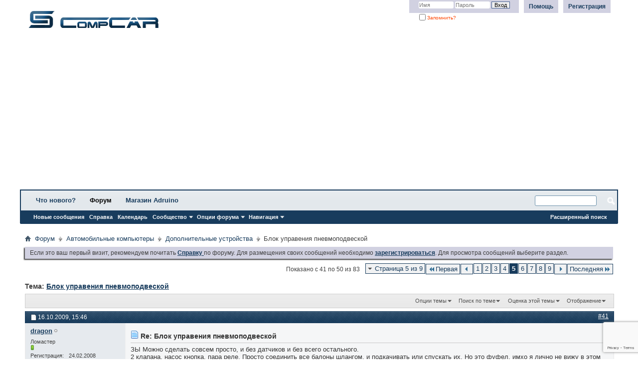

--- FILE ---
content_type: text/html; charset=windows-1251
request_url: http://compcar.ru/forum/showthread.php?t=5052&page=5&s=fc7b873b578374d5d6aec180fec9e7b0
body_size: 12910
content:
<!DOCTYPE html PUBLIC "-//W3C//DTD XHTML 1.0 Transitional//EN" "http://www.w3.org/TR/xhtml1/DTD/xhtml1-transitional.dtd">
<html xmlns="http://www.w3.org/1999/xhtml" dir="ltr" lang="ru" id="vbulletin_html">
<head>
	<meta http-equiv="Content-Type" content="text/html; charset=windows-1251" />
<meta id="e_vb_meta_bburl" name="vb_meta_bburl" content="http://compcar.ru/forum" />
<base href="http://compcar.ru/forum/" /><!--[if IE]></base><![endif]-->
<meta name="generator" content="vBulletin 4.2.5" />

	<link rel="Shortcut Icon" href="favicon.ico" type="image/x-icon" />








<script type="text/javascript">
<!--
	if (typeof YAHOO === 'undefined') // Load ALL YUI Local
	{
		document.write('<script type="text/javascript" src="clientscript/yui/yuiloader-dom-event/yuiloader-dom-event.js?v=425"><\/script>');
		document.write('<script type="text/javascript" src="clientscript/yui/connection/connection-min.js?v=425"><\/script>');
		var yuipath = 'clientscript/yui';
		var yuicombopath = '';
		var remoteyui = false;
	}
	else	// Load Rest of YUI remotely (where possible)
	{
		var yuipath = 'clientscript/yui';
		var yuicombopath = '';
		var remoteyui = true;
		if (!yuicombopath)
		{
			document.write('<script type="text/javascript" src="clientscript/yui/connection/connection-min.js?v=425"><\/script>');
		}
	}
	var SESSIONURL = "s=c3391be239d006457dbd74321e1dfcba&";
	var SECURITYTOKEN = "guest";
	var IMGDIR_MISC = "images/styles/vb3/misc";
	var IMGDIR_BUTTON = "images/styles/vb3/buttons";
	var vb_disable_ajax = parseInt("1", 10);
	var SIMPLEVERSION = "425";
	var BBURL = "http://compcar.ru/forum";
	var LOGGEDIN = 0 > 0 ? true : false;
	var THIS_SCRIPT = "showthread";
	var RELPATH = "showthread.php?t=5052&amp;page=5";
	var PATHS = {
		forum : "",
		cms   : "",
		blog  : ""
	};
	var AJAXBASEURL = "http://compcar.ru/forum/";
// -->
</script>
<script type="text/javascript" src="http://compcar.ru/forum/clientscript/vbulletin-core.js?v=425"></script>
<script src="https://www.google.com/recaptcha/api.js?render=6Lfrkb0UAAAAANF3HYchMFGhSVniuXt43duzDnDF"></script>
<script>
    grecaptcha.ready(function() {
        grecaptcha.execute("6Lfrkb0UAAAAANF3HYchMFGhSVniuXt43duzDnDF", {action: "login"}).then(function(token) {
            let input   = document.getElementById("btp_rcaptcha_input");
            input.value = token;
        });
    });
</script>


	<link rel="alternate" type="application/rss+xml" title="Compcar RSS лента" href="http://compcar.ru/forum/external.php?type=RSS2" />
	
		<link rel="alternate" type="application/rss+xml" title="Compcar - Дополнительные устройства - RSS лента" href="http://compcar.ru/forum/external.php?type=RSS2&amp;forumids=9" />
	



	<link rel="stylesheet" type="text/css" href="css.php?styleid=7&amp;langid=4&amp;d=1699090450&amp;td=ltr&amp;sheet=bbcode.css,editor.css,popupmenu.css,reset-fonts.css,vbulletin.css,vbulletin-chrome.css,vbulletin-formcontrols.css," />

	<!--[if lt IE 8]>
	<link rel="stylesheet" type="text/css" href="css.php?styleid=7&amp;langid=4&amp;d=1699090450&amp;td=ltr&amp;sheet=popupmenu-ie.css,vbulletin-ie.css,vbulletin-chrome-ie.css,vbulletin-formcontrols-ie.css,editor-ie.css" />
	<![endif]-->


	<meta name="keywords" content="блок, пневмоподвеской, скорости, опускать, автомобиль, наоборт, определенной, положения, уровней, подвески, ,при, наборе, возьожность, регулировки, тему, разместил, разделе, если, прощения, заранее, прошу, ручной, входить, какую, вопрос, сумму, выльется, изготовить, такой, управения, всем, привет, собственно, управления, есть, блока, обязанности, должно, взяться, люди, готовые" />
	<meta name="description" content="Всем привет. Собственно такой вот вопрос - в какую сумму выльется изготовить блок управления пневмоподвеской и есть ли люди готовые за это взяться.  
В обязанности блока должно входить - от 3 до 6 уровней положения подвески ,при наборе определенной скорости опускать автомобиль и наоборт ну и возьожность ручной регулировки. 
PS Заранее прошу прощения если разместил тему не в том разделе:)" />

	<title> Блок управения пневмоподвеской - Страница 5</title>
	<link rel="canonical" href="showthread.php?t=5052&page=5&s=c3391be239d006457dbd74321e1dfcba" />
	
	
	
	
	<script type="text/javascript" src="clientscript/vbulletin_ajax_threadrate.js?v=425"></script>
	
	
	
	
	
	

	
		<link rel="stylesheet" type="text/css" href="css.php?styleid=7&amp;langid=4&amp;d=1699090450&amp;td=ltr&amp;sheet=toolsmenu.css,postlist.css,showthread.css,postbit.css,options.css,attachment.css,poll.css,lightbox.css" />
	
	<!--[if lt IE 8]><link rel="stylesheet" type="text/css" href="css.php?styleid=7&amp;langid=4&amp;d=1699090450&amp;td=ltr&amp;sheet=toolsmenu-ie.css,postlist-ie.css,showthread-ie.css,postbit-ie.css,poll-ie.css" /><![endif]-->
<link rel="stylesheet" type="text/css" href="css.php?styleid=7&amp;langid=4&amp;d=1699090450&amp;td=ltr&amp;sheet=additional.css" />

</head>

<body>

<div class="above_body"> <!-- closing tag is in template navbar -->

<div id="header" class="floatcontainer doc_header">
	<div><a name="top" href="forum.php?s=c3391be239d006457dbd74321e1dfcba" class="logo-image"><img src="images/styles/vb3/misc/vbulletin3_logo_white.gif" alt="Compcar - Powered by vBulletin" /></a></div>
	<div id="toplinks" class="toplinks">
		
			<ul class="nouser">
			
				<li><a href="register.php?s=c3391be239d006457dbd74321e1dfcba" rel="nofollow">Регистрация</a></li>
			
				<li><a rel="help" href="faq.php?s=c3391be239d006457dbd74321e1dfcba">Помощь</a></li>
				<li>
			<script type="text/javascript" src="clientscript/vbulletin_md5.js?v=425"></script>
			<form id="navbar_loginform" action="login.php?s=c3391be239d006457dbd74321e1dfcba&amp;do=login" method="post" onsubmit="md5hash(vb_login_password, vb_login_md5password, vb_login_md5password_utf, 0)">
				<fieldset id="logindetails" class="logindetails">
					<div>
						<div>
					<input type="text" class="textbox default-value" name="vb_login_username" id="navbar_username" size="10" accesskey="u" tabindex="101" value="Имя" />
					<input type="password" class="textbox" tabindex="102" name="vb_login_password" id="navbar_password" size="10" />
					<input type="text" class="textbox default-value" tabindex="102" name="vb_login_password_hint" id="navbar_password_hint" size="10" value="Пароль" style="display:none;" />
					<input type="hidden" name="btp_rcaptcha_response" id="btp_rcaptcha_input"><input type="submit" class="loginbutton" tabindex="104" value="Вход" title="Введите ваше имя пользователя и пароль, чтобы войти, или нажмите кнопку 'Регистрация', чтобы зарегистрироваться." accesskey="s" />
						</div>
					</div>
				</fieldset>
				<div id="remember" class="remember">
					<label for="cb_cookieuser_navbar"><input type="checkbox" name="cookieuser" value="1" id="cb_cookieuser_navbar" class="cb_cookieuser_navbar" accesskey="c" tabindex="103" /> Запомнить?</label>
				</div>

				<input type="hidden" name="s" value="c3391be239d006457dbd74321e1dfcba" />
				<input type="hidden" name="securitytoken" value="guest" />
				<input type="hidden" name="do" value="login" />
				<input type="hidden" name="vb_login_md5password" />
				<input type="hidden" name="vb_login_md5password_utf" />
			</form>
			<script type="text/javascript">
			YAHOO.util.Dom.setStyle('navbar_password_hint', "display", "inline");
			YAHOO.util.Dom.setStyle('navbar_password', "display", "none");
			vB_XHTML_Ready.subscribe(function()
			{
			//
				YAHOO.util.Event.on('navbar_username', "focus", navbar_username_focus);
				YAHOO.util.Event.on('navbar_username', "blur", navbar_username_blur);
				YAHOO.util.Event.on('navbar_password_hint', "focus", navbar_password_hint);
				YAHOO.util.Event.on('navbar_password', "blur", navbar_password);
			});
			
			function navbar_username_focus(e)
			{
			//
				var textbox = YAHOO.util.Event.getTarget(e);
				if (textbox.value == 'Имя')
				{
				//
					textbox.value='';
					textbox.style.color='#000000';
				}
			}

			function navbar_username_blur(e)
			{
			//
				var textbox = YAHOO.util.Event.getTarget(e);
				if (textbox.value == '')
				{
				//
					textbox.value='Имя';
					textbox.style.color='#777777';
				}
			}
			
			function navbar_password_hint(e)
			{
			//
				var textbox = YAHOO.util.Event.getTarget(e);
				
				YAHOO.util.Dom.setStyle('navbar_password_hint', "display", "none");
				YAHOO.util.Dom.setStyle('navbar_password', "display", "inline");
				YAHOO.util.Dom.get('navbar_password').focus();
			}

			function navbar_password(e)
			{
			//
				var textbox = YAHOO.util.Event.getTarget(e);
				
				if (textbox.value == '')
				{
					YAHOO.util.Dom.setStyle('navbar_password_hint', "display", "inline");
					YAHOO.util.Dom.setStyle('navbar_password', "display", "none");
				}
			}
			</script>
				</li>
				
			</ul>
		
	</div>
	<div class="ad_global_header">
		
		
	</div>
	<hr />
</div>

<script async src="//pagead2.googlesyndication.com/pagead/js/adsbygoogle.js"></script>
<!-- new -->
<ins class="adsbygoogle"
     style="display:block"
     data-ad-client="ca-pub-8736088033547299"
     data-ad-slot="9426081422"
     data-ad-format="auto"></ins>
<script>
(adsbygoogle = window.adsbygoogle || []).push({});
</script>
         <!-- wrapper start -->
<div id="bsb">
<!-- wrapper end -->
<div id="navbar" class="navbar">
<div id="navbar" class="navbar">
	<ul id="navtabs" class="navtabs floatcontainer">
		
		
	
		<li  id="vbtab_whatsnew">
			<a class="navtab" href="activity.php?s=c3391be239d006457dbd74321e1dfcba">Что нового?</a>
		</li>
		
		

	
		<li class="selected" id="vbtab_forum">
			<a class="navtab" href="forum.php?s=c3391be239d006457dbd74321e1dfcba">Форум</a>
		</li>
		
		
			<ul class="floatcontainer">
				
					
						
							<li id="vbflink_newposts"><a href="search.php?s=c3391be239d006457dbd74321e1dfcba&amp;do=getnew&amp;contenttype=vBForum_Post">Новые сообщения</a></li>
						
					
				
					
						
							<li id="vbflink_faq"><a href="faq.php?s=c3391be239d006457dbd74321e1dfcba">Справка</a></li>
						
					
				
					
						
							<li id="vbflink_calendar"><a href="calendar.php?s=c3391be239d006457dbd74321e1dfcba">Календарь</a></li>
						
					
				
					
						<li class="popupmenu" id="vbmenu_community">
							<a href="javascript://" class="popupctrl">Сообщество</a>
							<ul class="popupbody popuphover">
								
									<li id="vbclink_groups"><a href="group.php?s=c3391be239d006457dbd74321e1dfcba">Группы</a></li>
								
									<li id="vbclink_albums"><a href="album.php?s=c3391be239d006457dbd74321e1dfcba">Альбомы</a></li>
								
									<li id="vbclink_members"><a href="memberlist.php?s=c3391be239d006457dbd74321e1dfcba">Список пользователей</a></li>
								
							</ul>
						</li>
					
				
					
						<li class="popupmenu" id="vbmenu_actions">
							<a href="javascript://" class="popupctrl">Опции форума</a>
							<ul class="popupbody popuphover">
								
									<li id="vbalink_mfr"><a href="forumdisplay.php?s=c3391be239d006457dbd74321e1dfcba&amp;do=markread&amp;markreadhash=guest">Все разделы прочитаны</a></li>
								
							</ul>
						</li>
					
				
					
						<li class="popupmenu" id="vbmenu_qlinks">
							<a href="javascript://" class="popupctrl">Навигация</a>
							<ul class="popupbody popuphover">
								
									<li id="vbqlink_posts"><a href="search.php?s=c3391be239d006457dbd74321e1dfcba&amp;do=getdaily&amp;contenttype=vBForum_Post">Сообщения за день</a></li>
								
							</ul>
						</li>
					
				
			</ul>
		

	
		<li  id="tab_ndax_511">
			<a class="navtab" href="https://duino.ru">Магазин Adruino</a>
		</li>
		
		

		
	</ul>
	
		<div id="globalsearch" class="globalsearch">
			<form action="search.php?s=c3391be239d006457dbd74321e1dfcba&amp;do=process" method="post" id="navbar_search" class="navbar_search">
				
				<input type="hidden" name="securitytoken" value="guest" />
				<input type="hidden" name="do" value="process" />
				<span class="textboxcontainer"><span><input type="text" value="" name="query" class="textbox" tabindex="99"/></span></span>
				<span class="buttoncontainer"><span><input type="image" class="searchbutton" src="images/styles/vb3/buttons/search.png" name="submit" onclick="document.getElementById('navbar_search').submit;" tabindex="100"/></span></span>
			</form>
			<ul class="navbar_advanced_search">
				<li><a href="search.php?s=c3391be239d006457dbd74321e1dfcba" accesskey="4">Расширенный поиск</a></li>
				
			</ul>
		</div>
	
</div>
</div><!-- closing div for above_body -->

<div class="body_wrapper">
<div id="breadcrumb" class="breadcrumb">
	<ul class="floatcontainer">
		<li class="navbithome"><a href="index.php?s=c3391be239d006457dbd74321e1dfcba" accesskey="1"><img src="images/styles/vb3/misc/navbit-home.png" alt="Главная" /></a></li>
		
	<li class="navbit"><a href="forum.php?s=c3391be239d006457dbd74321e1dfcba">Форум</a></li>

	<li class="navbit"><a href="forumdisplay.php?f=1&amp;s=c3391be239d006457dbd74321e1dfcba">Автомобильные компьютеры</a></li>

	<li class="navbit"><a href="forumdisplay.php?f=9&amp;s=c3391be239d006457dbd74321e1dfcba">Дополнительные устройства</a></li>

		
	<li class="navbit lastnavbit"><span> Блок управения пневмоподвеской</span></li>

	</ul>
	<hr />
</div>

 
 


	<form action="profile.php?do=dismissnotice" method="post" id="notices" class="notices">
		<input type="hidden" name="do" value="dismissnotice" />
		<input type="hidden" name="s" value="s=c3391be239d006457dbd74321e1dfcba&amp;" />
		<input type="hidden" name="securitytoken" value="guest" />
		<input type="hidden" id="dismiss_notice_hidden" name="dismiss_noticeid" value="" />
		<input type="hidden" name="url" value="" />
		<ol>
			<li class="restore" id="navbar_notice_1">
	
	Если это ваш первый визит, рекомендуем почитать <a href="faq.php?s=c3391be239d006457dbd74321e1dfcba" target="_blank"><b> Справку </b></a> по форуму. Для размещения своих сообщений необходимо <a href="register.php?s=c3391be239d006457dbd74321e1dfcba" target="_blank"><b>зарегистрироваться</b></a>. Для просмотра сообщений выберите раздел.
</li>
		</ol>
	</form>





	<div id="above_postlist" class="above_postlist">
		
		<div id="pagination_top" class="pagination_top">
		
			<form action="showthread.php?t=5052&amp;page=9&amp;s=c3391be239d006457dbd74321e1dfcba" method="get" class="pagination popupmenu nohovermenu">
<input type="hidden" name="t" value="5052" /><input type="hidden" name="s" value="c3391be239d006457dbd74321e1dfcba" />
	
		<span><a href="javascript://" class="popupctrl">Страница 5 из 9</a></span>
		
		<span class="first_last"><a rel="start" href="showthread.php?t=5052&amp;s=c3391be239d006457dbd74321e1dfcba" title="Первая страница - с 1 по 10 из 83"><img src="images/pagination/first-right.png" alt="Первая" />Первая</a></span>
		
		
		<span class="prev_next"><a rel="prev" href="showthread.php?t=5052&amp;page=4&amp;s=c3391be239d006457dbd74321e1dfcba" title="Предыдущая страница - с 31 по 40 из 83"><img src="images/pagination/previous-right.png" alt="Предыдущая" /></a></span>
		
		
		<span><a href="showthread.php?t=5052&amp;s=c3391be239d006457dbd74321e1dfcba" title="Показать с 1 по 10 из 83">1</a></span><span><a href="showthread.php?t=5052&amp;page=2&amp;s=c3391be239d006457dbd74321e1dfcba" title="Показать с 11 по 20 из 83">2</a></span><span><a href="showthread.php?t=5052&amp;page=3&amp;s=c3391be239d006457dbd74321e1dfcba" title="Показать с 21 по 30 из 83">3</a></span><span><a href="showthread.php?t=5052&amp;page=4&amp;s=c3391be239d006457dbd74321e1dfcba" title="Показать с 31 по 40 из 83">4</a></span><span class="selected"><a href="javascript://" title="Показано с 41 по 50 из 83">5</a></span><span><a href="showthread.php?t=5052&amp;page=6&amp;s=c3391be239d006457dbd74321e1dfcba" title="Показать с 51 по 60 из 83">6</a></span><span><a href="showthread.php?t=5052&amp;page=7&amp;s=c3391be239d006457dbd74321e1dfcba" title="Показать с 61 по 70 из 83">7</a></span><span><a href="showthread.php?t=5052&amp;page=8&amp;s=c3391be239d006457dbd74321e1dfcba" title="Показать с 71 по 80 из 83">8</a></span><span><a href="showthread.php?t=5052&amp;page=9&amp;s=c3391be239d006457dbd74321e1dfcba" title="Показать с 81 по 83 из 83">9</a></span>
		
		
		<span class="prev_next"><a rel="next" href="showthread.php?t=5052&amp;page=6&amp;s=c3391be239d006457dbd74321e1dfcba" title="Следующая страница - с 51 по 60 из 83"><img src="images/pagination/next-right.png" alt="Следующая" /></a></span>
		
		
		<span class="first_last"><a href="showthread.php?t=5052&amp;page=9&amp;s=c3391be239d006457dbd74321e1dfcba" title="Последняя страница - с 81 по 83 из 83">Последняя<img src="images/pagination/last-right.png" alt="Последняя" /></a></span>
		
	
	<ul class="popupbody popuphover">
		<li class="formsubmit jumptopage"><label>К странице: <input type="text" name="page" size="4" /></label> <input type="submit" class="button" value="Вперёд" /></li>
	</ul>
</form>
		
			<div id="postpagestats_above" class="postpagestats">
				Показано с 41 по 50 из 83
			</div>
		</div>
	</div>
	<div id="pagetitle" class="pagetitle">
		<h1>
			Тема: <span class="threadtitle"><a href="showthread.php?t=5052&page=5&s=c3391be239d006457dbd74321e1dfcba" title="Перезагрузить страницу">Блок управения пневмоподвеской</a></span>
		</h1>
		
	</div>
	<div id="thread_controls" class="thread_controls toolsmenu">
		<div>
		<ul id="postlist_popups" class="postlist_popups popupgroup">
			
			
			<li class="popupmenu" id="threadtools">
				<h6><a class="popupctrl" href="javascript://">Опции темы</a></h6>
				<ul class="popupbody popuphover">
					<li><a href="printthread.php?s=c3391be239d006457dbd74321e1dfcba&amp;t=5052&amp;pp=10&amp;page=5" accesskey="3" rel="nofollow">Версия для печати</a></li>
					
						<li><a href="sendmessage.php?s=c3391be239d006457dbd74321e1dfcba&amp;do=sendtofriend&amp;t=5052" rel="nofollow">Отправить по электронной почте&hellip;</a></li>
					
					<li>
						
					</li>
					
				</ul>
			</li>

			

			
				<li class="popupmenu searchthread menusearch" id="searchthread">
					<h6><a class="popupctrl" href="javascript://">Поиск по теме</a></h6>
					<form action="search.php" method="post">
						<ul class="popupbody popuphover">
							<li>
								<input type="text" name="query" class="searchbox" value="Поиск..." tabindex="13" />
								<input type="submit" class="button" value="Поиск" tabindex="14" />
							</li>
							<li class="formsubmit" id="popupsearch">
								<div class="submitoptions">&nbsp;</div>
								<div class="advancedsearchlink"><a href="search.php?s=c3391be239d006457dbd74321e1dfcba&amp;search_type=1&amp;searchthreadid=5052&amp;contenttype=vBForum_Post">Расширенный поиск</a></div>
							</li>
						</ul>
						<input type="hidden" name="s" value="c3391be239d006457dbd74321e1dfcba" />
						<input type="hidden" name="securitytoken" value="guest" />
						<input type="hidden" name="do" value="process" />
						<input type="hidden" name="searchthreadid" value="5052" />
						<input type="hidden" name="search_type" value="1" />
						<input type="hidden" name="contenttype" value="vBForum_Post" />
					</form>
				</li>
			

			
				<li class="popupmenu" id="threadrating">
					<h6><a class="popupctrl" href="javascript://">Оценка этой темы</a></h6>
					<div class="popupbody popuphover">
						<form action="threadrate.php" method="post" id='showthread_threadrate_form'>
							<ul>
								<li id="threadrating_current" title="Рейтинг темы: голосов - 1, средняя оценка - 5.00."><label>
									<span class="rating r5">Текущий рейтинг</span>
								</label></li>
								
									<li><label for="r5"><span class="rating r5">
										<input type="radio" name="vote" value="5" id="r5"  tabindex="20" /> Отлично
									</span></label></li>
									<li><label for="r4"><span class="rating r4_right">
										<input type="radio" name="vote" value="4" id="r4"  tabindex="21" /> Хорошо
									</span></label></li>
									<li><label for="r3"><span class="rating r3_right">
										<input type="radio" name="vote" value="3" id="r3"  tabindex="22" /> Средне
									</span></label></li>
									<li><label for="r2"><span class="rating r2_right">
										<input type="radio" name="vote" value="2" id="r2"  tabindex="23" /> Плохо
									</span></label></li>
									<li><label for="r1"><span class="rating r1_right">
										<input type="radio" name="vote" value="1" id="r1"  tabindex="24" /> Ужасно
									</span></label></li>
									<li class="formsubmit"><input type="submit" class="button" value="Проголосовать" tabindex="25" /></li>
								
							</ul>
							<input type="hidden" name="s" value="c3391be239d006457dbd74321e1dfcba" />
							<input type="hidden" name="securitytoken" value="guest" />
							<input type="hidden" name="t" value="5052" />
							<input type="hidden" name="pp" value="10" />
							<input type="hidden" name="page" value="5" />
						</form>
					</div>
					<script type="text/javascript">
					<!--
						vB_AJAX_ThreadRate_Init('showthread_threadrate_form', 5052);
					//-->
					</script>
				</li>
			

			
				<li class="popupmenu" id="displaymodes">
					<h6><a class="popupctrl" href="javascript://">Отображение</a></h6>
					<ul class="popupbody popuphover">
						<li><label>Линейный вид</label></li>
						<li><a href="showthread.php?t=5052&amp;s=c3391be239d006457dbd74321e1dfcba&amp;mode=hybrid"> Комбинированный вид</a></li>
						<li><a href="showthread.php?t=5052&amp;s=c3391be239d006457dbd74321e1dfcba&amp;p=46229&amp;mode=threaded#post46229"> Древовидный вид</a></li>
					</ul>
				</li>
			

			
			</ul>
		</div>
	</div>

<div id="postlist" class="postlist restrain">
	

	
		<ol id="posts" class="posts" start="1">
			
<li class="postbitlegacy postbitim postcontainer old" id="post_46229">
<!-- see bottom of postbit.css for .userinfo .popupmenu styles -->

	<div class="posthead">
			<span class="postdate old">
				
					<span class="date">16.10.2009,&nbsp;<span class="time">15:46</span></span>
				
			</span>
			<span class="nodecontrols">
				
					<a name="post46229" href="showthread.php?t=5052&amp;s=c3391be239d006457dbd74321e1dfcba&amp;p=46229&amp;viewfull=1#post46229" class="postcounter">#41</a><a id="postcount46229" name="41"></a>
				
				
				
			</span>
	</div>
	<div class="postdetails">
		<div class="userinfo">
			<div class="username_container">
			
				<div class="popupmenu memberaction">
	<a class="username offline popupctrl" href="member.php?u=3627&amp;s=c3391be239d006457dbd74321e1dfcba" title="dragon вне форума"><strong>dragon</strong></a>
	<ul class="popupbody popuphover memberaction_body">
		<li class="left">
			<a href="member.php?u=3627&amp;s=c3391be239d006457dbd74321e1dfcba" class="siteicon_profile">
				Просмотр профиля
			</a>
		</li>
		
		<li class="right">
			<a href="search.php?s=c3391be239d006457dbd74321e1dfcba&amp;do=finduser&amp;userid=3627&amp;contenttype=vBForum_Post&amp;showposts=1" class="siteicon_forum" rel="nofollow">
				Сообщения форума
			</a>
		</li>
		
		
		<li class="left">
			<a href="private.php?s=c3391be239d006457dbd74321e1dfcba&amp;do=newpm&amp;u=3627" class="siteicon_message" rel="nofollow">
				Личное сообщение
			</a>
		</li>
		
		
		
		
		
		
		

		

		
		
	</ul>
</div>
				<img class="inlineimg onlinestatus" src="images/styles/vb3/statusicon/user-offline.png" alt="dragon вне форума" border="0" />

			
			</div>
			<span class="usertitle">
				Ломастер
			</span>
			
			
			
				<span class="postbit_reputation" id="repdisplay_46229_3627" title="dragon стоит на развилке">
					
						<img class="repimg" src="images/reputation/reputation_pos.png" alt="" />
					
				</span>
			
			 
			
				<hr />
				<dl class="userinfo_extra">
					<dt>Регистрация</dt> <dd>24.02.2008</dd>
					
					
					<dt>Сообщений</dt> <dd>287</dd>	
					
				</dl>
				
				<dl class="user_rep">
					
					
						
					<dt>Вес репутации</dt> 
					<dd id="reppower_46229_3627">279</dd> 
						
					
				</dl>
				
				
				<div class="imlinks">
					    
				</div>
			
		</div>
		<div class="postbody">
			<div class="postrow">
				
				
				<h2 class="title icon">
					<img src="images/icons/icon1.png" alt="По умолчанию" /> Re: Блок управения пневмоподвеской
				</h2>
				


						
							
							
						
						
				<div class="content">
					<div id="post_message_46229">
						<blockquote class="postcontent restore ">
							ЗЫ Можно сделать совсем просто, и без датчиков и без всего остального.<br />
2 клапана, насос кнопка, пара реле. Просто соединить все балоны шлангом, и подкачивать или спускать их. Но это фуфел, имхо я лично не вижу в этом смысла
						</blockquote>
					</div>

					
				</div>
			</div>
			
			<div class="cleardiv"></div>
		</div>
	</div>
		<div class="postfoot">
			<!-- <div class="postfoot_container"> -->
			<div class="textcontrols floatcontainer">
				<span class="postcontrols">
					<img style="display:none" id="progress_46229" src="images/styles/vb3/misc/progress.gif" alt="" />
					
					
					
						<a id="qrwq_46229" class="newreply" href="newreply.php?s=c3391be239d006457dbd74321e1dfcba&amp;do=newreply&amp;p=46229" rel="nofollow" title="Ответить с цитированием"><img id="quoteimg_46229" src="clear.gif" alt="Ответить с цитированием" />  Ответить с цитированием</a> 
					
					
					
				</span>
				<span class="postlinking">
					
						
					

					
					
					
					

					
					

					
					
					
					
					
				</span>
			<!-- </div> -->
			</div>
		</div>
	<hr />
</li>

<li class="postbitlegacy postbitim postcontainer old" id="post_46231">
<!-- see bottom of postbit.css for .userinfo .popupmenu styles -->

	<div class="posthead">
			<span class="postdate old">
				
					<span class="date">16.10.2009,&nbsp;<span class="time">15:53</span></span>
				
			</span>
			<span class="nodecontrols">
				
					<a name="post46231" href="showthread.php?t=5052&amp;s=c3391be239d006457dbd74321e1dfcba&amp;p=46231&amp;viewfull=1#post46231" class="postcounter">#42</a><a id="postcount46231" name="42"></a>
				
				
				
			</span>
	</div>
	<div class="postdetails">
		<div class="userinfo">
			<div class="username_container">
			
				<div class="popupmenu memberaction">
	<a class="username offline popupctrl" href="member.php?u=1&amp;s=c3391be239d006457dbd74321e1dfcba" title="Chip вне форума"><strong>Chip</strong></a>
	<ul class="popupbody popuphover memberaction_body">
		<li class="left">
			<a href="member.php?u=1&amp;s=c3391be239d006457dbd74321e1dfcba" class="siteicon_profile">
				Просмотр профиля
			</a>
		</li>
		
		<li class="right">
			<a href="search.php?s=c3391be239d006457dbd74321e1dfcba&amp;do=finduser&amp;userid=1&amp;contenttype=vBForum_Post&amp;showposts=1" class="siteicon_forum" rel="nofollow">
				Сообщения форума
			</a>
		</li>
		
		
		<li class="left">
			<a href="private.php?s=c3391be239d006457dbd74321e1dfcba&amp;do=newpm&amp;u=1" class="siteicon_message" rel="nofollow">
				Личное сообщение
			</a>
		</li>
		
		
		
		
		
		
		

		

		
		
	</ul>
</div>
				<img class="inlineimg onlinestatus" src="images/styles/vb3/statusicon/user-offline.png" alt="Chip вне форума" border="0" />

			
			</div>
			<span class="usertitle">
				Администратор
			</span>
			
			
			
				<span class="postbit_reputation" id="repdisplay_46231_1" title="Chip . Такую репутацию нельзя пошатнуть">
					
						<img class="repimg" src="images/reputation/reputation_pos.png" alt="" />
					
						<img class="repimg" src="images/reputation/reputation_pos.png" alt="" />
					
						<img class="repimg" src="images/reputation/reputation_pos.png" alt="" />
					
						<img class="repimg" src="images/reputation/reputation_pos.png" alt="" />
					
						<img class="repimg" src="images/reputation/reputation_pos.png" alt="" />
					
						<img class="repimg" src="images/reputation/reputation_highpos.png" alt="" />
					
						<img class="repimg" src="images/reputation/reputation_highpos.png" alt="" />
					
						<img class="repimg" src="images/reputation/reputation_highpos.png" alt="" />
					
						<img class="repimg" src="images/reputation/reputation_highpos.png" alt="" />
					
				</span>
			
			
			<a class="postuseravatar" href="member.php?u=1&amp;s=c3391be239d006457dbd74321e1dfcba" title="Chip вне форума">
				<img src="image.php?s=c3391be239d006457dbd74321e1dfcba&amp;u=1&amp;dateline=1353878015" alt="Аватар для Chip" title="Аватар для Chip" />
			</a>
			 
			
				<hr />
				<dl class="userinfo_extra">
					<dt>Регистрация</dt> <dd>08.06.2007</dd>
					
					<dt>Возраст</dt> <dd>56</dd>
					<dt>Сообщений</dt> <dd>13,381</dd>	
					
				</dl>
				
				<dl class="user_rep">
					
					
						
					<dt>Вес репутации</dt> 
					<dd id="reppower_46231_1">10</dd> 
						
					
				</dl>
				
				
				<div class="imlinks">
					    
				</div>
			
		</div>
		<div class="postbody">
			<div class="postrow has_after_content">
				
				
				<h2 class="title icon">
					<img src="images/icons/icon1.png" alt="По умолчанию" /> Re: Блок управения пневмоподвеской
				</h2>
				


						
						
				<div class="content">
					<div id="post_message_46231">
						<blockquote class="postcontent restore ">
							У тебя либо нужно супер хорошо, либо  супер плохо <img src="images/smilies/smile.png" border="0" alt="" title="Радость" class="inlineimg" /><br />
Можно же сделать и  промежуточный вариант
						</blockquote>
					</div>

					
				</div>
			</div>
			
			<div class="after_content">
				
				
				
				
					<blockquote class="signature restore"><div class="signaturecontainer"><a href="http://duino.ru" target="_blank"><font size="4"><font color="#000080"><b><i>Спонсор нашего форума.</i></b></font></font></a></div></blockquote>
				
				
			</div>
			
			<div class="cleardiv"></div>
		</div>
	</div>
		<div class="postfoot">
			<!-- <div class="postfoot_container"> -->
			<div class="textcontrols floatcontainer">
				<span class="postcontrols">
					<img style="display:none" id="progress_46231" src="images/styles/vb3/misc/progress.gif" alt="" />
					
					
					
						<a id="qrwq_46231" class="newreply" href="newreply.php?s=c3391be239d006457dbd74321e1dfcba&amp;do=newreply&amp;p=46231" rel="nofollow" title="Ответить с цитированием"><img id="quoteimg_46231" src="clear.gif" alt="Ответить с цитированием" />  Ответить с цитированием</a> 
					
					
					
				</span>
				<span class="postlinking">
					
						
					

					
					
					
					

					
					

					
					
					
					
					
				</span>
			<!-- </div> -->
			</div>
		</div>
	<hr />
</li>

<li class="postbitlegacy postbitim postcontainer old" id="post_46234">
<!-- see bottom of postbit.css for .userinfo .popupmenu styles -->

	<div class="posthead">
			<span class="postdate old">
				
					<span class="date">16.10.2009,&nbsp;<span class="time">15:59</span></span>
				
			</span>
			<span class="nodecontrols">
				
					<a name="post46234" href="showthread.php?t=5052&amp;s=c3391be239d006457dbd74321e1dfcba&amp;p=46234&amp;viewfull=1#post46234" class="postcounter">#43</a><a id="postcount46234" name="43"></a>
				
				
				
			</span>
	</div>
	<div class="postdetails">
		<div class="userinfo">
			<div class="username_container">
			
				<div class="popupmenu memberaction">
	<a class="username offline popupctrl" href="member.php?u=7487&amp;s=c3391be239d006457dbd74321e1dfcba" title="Roman62rus вне форума"><strong>Roman62rus</strong></a>
	<ul class="popupbody popuphover memberaction_body">
		<li class="left">
			<a href="member.php?u=7487&amp;s=c3391be239d006457dbd74321e1dfcba" class="siteicon_profile">
				Просмотр профиля
			</a>
		</li>
		
		<li class="right">
			<a href="search.php?s=c3391be239d006457dbd74321e1dfcba&amp;do=finduser&amp;userid=7487&amp;contenttype=vBForum_Post&amp;showposts=1" class="siteicon_forum" rel="nofollow">
				Сообщения форума
			</a>
		</li>
		
		
		<li class="left">
			<a href="private.php?s=c3391be239d006457dbd74321e1dfcba&amp;do=newpm&amp;u=7487" class="siteicon_message" rel="nofollow">
				Личное сообщение
			</a>
		</li>
		
		
		
		
		
		
		

		

		
		
	</ul>
</div>
				<img class="inlineimg onlinestatus" src="images/styles/vb3/statusicon/user-offline.png" alt="Roman62rus вне форума" border="0" />

			
			</div>
			<span class="usertitle">
				Пользователь
			</span>
			
			
			
				<span class="postbit_reputation" id="repdisplay_46234_7487" title="Roman62rus стоит на развилке">
					
						<img class="repimg" src="images/reputation/reputation_pos.png" alt="" />
					
				</span>
			
			 
			
				<hr />
				<dl class="userinfo_extra">
					<dt>Регистрация</dt> <dd>14.10.2009</dd>
					
					<dt>Возраст</dt> <dd>46</dd>
					<dt>Сообщений</dt> <dd>28</dd>	
					
				</dl>
				
				<dl class="user_rep">
					
					
						
					<dt>Вес репутации</dt> 
					<dd id="reppower_46234_7487">205</dd> 
						
					
				</dl>
				
				
				<div class="imlinks">
					    
				</div>
			
		</div>
		<div class="postbody">
			<div class="postrow has_after_content">
				
				
				<h2 class="title icon">
					<img src="images/icons/icon1.png" alt="По умолчанию" /> Re: Блок управения пневмоподвеской
				</h2>
				


						
						
				<div class="content">
					<div id="post_message_46234">
						<blockquote class="postcontent restore ">
							лучше конечно сделать хорошо))))) Супер плохо не прокатит)))) а вот от супер хоршо буду плясать неделю
						</blockquote>
					</div>

					
				</div>
			</div>
			
			<div class="after_content">
				
				<!-- edit note -->
				<blockquote class="postcontent lastedited">
					
						Последний раз редактировалось Roman62rus; 16.10.2009 в <span class="time">17:02</span>.
					
					
				</blockquote>
				<!-- / edit note -->
				
				
				
				
				
			</div>
			
			<div class="cleardiv"></div>
		</div>
	</div>
		<div class="postfoot">
			<!-- <div class="postfoot_container"> -->
			<div class="textcontrols floatcontainer">
				<span class="postcontrols">
					<img style="display:none" id="progress_46234" src="images/styles/vb3/misc/progress.gif" alt="" />
					
					
					
						<a id="qrwq_46234" class="newreply" href="newreply.php?s=c3391be239d006457dbd74321e1dfcba&amp;do=newreply&amp;p=46234" rel="nofollow" title="Ответить с цитированием"><img id="quoteimg_46234" src="clear.gif" alt="Ответить с цитированием" />  Ответить с цитированием</a> 
					
					
					
				</span>
				<span class="postlinking">
					
						
					

					
					
					
					

					
					

					
					
					
					
					
				</span>
			<!-- </div> -->
			</div>
		</div>
	<hr />
</li>

<li class="postbitlegacy postbitim postcontainer old" id="post_46235">
<!-- see bottom of postbit.css for .userinfo .popupmenu styles -->

	<div class="posthead">
			<span class="postdate old">
				
					<span class="date">16.10.2009,&nbsp;<span class="time">16:00</span></span>
				
			</span>
			<span class="nodecontrols">
				
					<a name="post46235" href="showthread.php?t=5052&amp;s=c3391be239d006457dbd74321e1dfcba&amp;p=46235&amp;viewfull=1#post46235" class="postcounter">#44</a><a id="postcount46235" name="44"></a>
				
				
				
			</span>
	</div>
	<div class="postdetails">
		<div class="userinfo">
			<div class="username_container">
			
				<div class="popupmenu memberaction">
	<a class="username offline popupctrl" href="member.php?u=7487&amp;s=c3391be239d006457dbd74321e1dfcba" title="Roman62rus вне форума"><strong>Roman62rus</strong></a>
	<ul class="popupbody popuphover memberaction_body">
		<li class="left">
			<a href="member.php?u=7487&amp;s=c3391be239d006457dbd74321e1dfcba" class="siteicon_profile">
				Просмотр профиля
			</a>
		</li>
		
		<li class="right">
			<a href="search.php?s=c3391be239d006457dbd74321e1dfcba&amp;do=finduser&amp;userid=7487&amp;contenttype=vBForum_Post&amp;showposts=1" class="siteicon_forum" rel="nofollow">
				Сообщения форума
			</a>
		</li>
		
		
		<li class="left">
			<a href="private.php?s=c3391be239d006457dbd74321e1dfcba&amp;do=newpm&amp;u=7487" class="siteicon_message" rel="nofollow">
				Личное сообщение
			</a>
		</li>
		
		
		
		
		
		
		

		

		
		
	</ul>
</div>
				<img class="inlineimg onlinestatus" src="images/styles/vb3/statusicon/user-offline.png" alt="Roman62rus вне форума" border="0" />

			
			</div>
			<span class="usertitle">
				Пользователь
			</span>
			
			
			
				<span class="postbit_reputation" id="repdisplay_46235_7487" title="Roman62rus стоит на развилке">
					
						<img class="repimg" src="images/reputation/reputation_pos.png" alt="" />
					
				</span>
			
			 
			
				<hr />
				<dl class="userinfo_extra">
					<dt>Регистрация</dt> <dd>14.10.2009</dd>
					
					<dt>Возраст</dt> <dd>46</dd>
					<dt>Сообщений</dt> <dd>28</dd>	
					
				</dl>
				
				<dl class="user_rep">
					
					
						
					<dt>Вес репутации</dt> 
					<dd id="reppower_46235_7487">205</dd> 
						
					
				</dl>
				
				
				<div class="imlinks">
					    
				</div>
			
		</div>
		<div class="postbody">
			<div class="postrow">
				
				
				<h2 class="title icon">
					<img src="images/icons/icon1.png" alt="По умолчанию" /> Re: Блок управения пневмоподвеской
				</h2>
				


						
						
				<div class="content">
					<div id="post_message_46235">
						<blockquote class="postcontent restore ">
							<div class="bbcode_container">
	<div class="bbcode_quote">
		<div class="quote_container">
			<div class="bbcode_quote_container"></div>
			
				<div class="bbcode_postedby">
					<img src="images/styles/vb3/misc/quote_icon.png" alt="Цитата" /> Сообщение от <strong>dragon</strong>
					<a href="showthread.php?s=c3391be239d006457dbd74321e1dfcba&amp;p=46229#post46229" rel="nofollow"><img class="inlineimg" src="images/styles/vb3/buttons/viewpost-right.png" alt="Посмотреть сообщение" /></a>
				</div>
				<div class="message">ЗЫ Можно сделать совсем просто, и без датчиков и без всего остального.<br />
2 клапана, насос кнопка, пара реле. Просто соединить все балоны шлангом, и подкачивать или спускать их. Но это фуфел, имхо я лично не вижу в этом смысла</div>
			
		</div>
	</div>
</div>Ну это сразу отпадает.
						</blockquote>
					</div>

					
				</div>
			</div>
			
			<div class="cleardiv"></div>
		</div>
	</div>
		<div class="postfoot">
			<!-- <div class="postfoot_container"> -->
			<div class="textcontrols floatcontainer">
				<span class="postcontrols">
					<img style="display:none" id="progress_46235" src="images/styles/vb3/misc/progress.gif" alt="" />
					
					
					
						<a id="qrwq_46235" class="newreply" href="newreply.php?s=c3391be239d006457dbd74321e1dfcba&amp;do=newreply&amp;p=46235" rel="nofollow" title="Ответить с цитированием"><img id="quoteimg_46235" src="clear.gif" alt="Ответить с цитированием" />  Ответить с цитированием</a> 
					
					
					
				</span>
				<span class="postlinking">
					
						
					

					
					
					
					

					
					

					
					
					
					
					
				</span>
			<!-- </div> -->
			</div>
		</div>
	<hr />
</li>

<li class="postbitlegacy postbitim postcontainer old" id="post_46357">
<!-- see bottom of postbit.css for .userinfo .popupmenu styles -->

	<div class="posthead">
			<span class="postdate old">
				
					<span class="date">17.10.2009,&nbsp;<span class="time">23:06</span></span>
				
			</span>
			<span class="nodecontrols">
				
					<a name="post46357" href="showthread.php?t=5052&amp;s=c3391be239d006457dbd74321e1dfcba&amp;p=46357&amp;viewfull=1#post46357" class="postcounter">#45</a><a id="postcount46357" name="45"></a>
				
				
				
			</span>
	</div>
	<div class="postdetails">
		<div class="userinfo">
			<div class="username_container">
			
				<div class="popupmenu memberaction">
	<a class="username offline popupctrl" href="member.php?u=7487&amp;s=c3391be239d006457dbd74321e1dfcba" title="Roman62rus вне форума"><strong>Roman62rus</strong></a>
	<ul class="popupbody popuphover memberaction_body">
		<li class="left">
			<a href="member.php?u=7487&amp;s=c3391be239d006457dbd74321e1dfcba" class="siteicon_profile">
				Просмотр профиля
			</a>
		</li>
		
		<li class="right">
			<a href="search.php?s=c3391be239d006457dbd74321e1dfcba&amp;do=finduser&amp;userid=7487&amp;contenttype=vBForum_Post&amp;showposts=1" class="siteicon_forum" rel="nofollow">
				Сообщения форума
			</a>
		</li>
		
		
		<li class="left">
			<a href="private.php?s=c3391be239d006457dbd74321e1dfcba&amp;do=newpm&amp;u=7487" class="siteicon_message" rel="nofollow">
				Личное сообщение
			</a>
		</li>
		
		
		
		
		
		
		

		

		
		
	</ul>
</div>
				<img class="inlineimg onlinestatus" src="images/styles/vb3/statusicon/user-offline.png" alt="Roman62rus вне форума" border="0" />

			
			</div>
			<span class="usertitle">
				Пользователь
			</span>
			
			
			
				<span class="postbit_reputation" id="repdisplay_46357_7487" title="Roman62rus стоит на развилке">
					
						<img class="repimg" src="images/reputation/reputation_pos.png" alt="" />
					
				</span>
			
			 
			
				<hr />
				<dl class="userinfo_extra">
					<dt>Регистрация</dt> <dd>14.10.2009</dd>
					
					<dt>Возраст</dt> <dd>46</dd>
					<dt>Сообщений</dt> <dd>28</dd>	
					
				</dl>
				
				<dl class="user_rep">
					
					
						
					<dt>Вес репутации</dt> 
					<dd id="reppower_46357_7487">205</dd> 
						
					
				</dl>
				
				
				<div class="imlinks">
					    
				</div>
			
		</div>
		<div class="postbody">
			<div class="postrow">
				
				
				<h2 class="title icon">
					<img src="images/icons/icon1.png" alt="По умолчанию" /> Re: Блок управения пневмоподвеской
				</h2>
				


						
						
				<div class="content">
					<div id="post_message_46357">
						<blockquote class="postcontent restore ">
							Парни - кто готов помочь???
						</blockquote>
					</div>

					
				</div>
			</div>
			
			<div class="cleardiv"></div>
		</div>
	</div>
		<div class="postfoot">
			<!-- <div class="postfoot_container"> -->
			<div class="textcontrols floatcontainer">
				<span class="postcontrols">
					<img style="display:none" id="progress_46357" src="images/styles/vb3/misc/progress.gif" alt="" />
					
					
					
						<a id="qrwq_46357" class="newreply" href="newreply.php?s=c3391be239d006457dbd74321e1dfcba&amp;do=newreply&amp;p=46357" rel="nofollow" title="Ответить с цитированием"><img id="quoteimg_46357" src="clear.gif" alt="Ответить с цитированием" />  Ответить с цитированием</a> 
					
					
					
				</span>
				<span class="postlinking">
					
						
					

					
					
					
					

					
					

					
					
					
					
					
				</span>
			<!-- </div> -->
			</div>
		</div>
	<hr />
</li>

<li class="postbitlegacy postbitim postcontainer old" id="post_48267">
<!-- see bottom of postbit.css for .userinfo .popupmenu styles -->

	<div class="posthead">
			<span class="postdate old">
				
					<span class="date">04.11.2009,&nbsp;<span class="time">15:58</span></span>
				
			</span>
			<span class="nodecontrols">
				
					<a name="post48267" href="showthread.php?t=5052&amp;s=c3391be239d006457dbd74321e1dfcba&amp;p=48267&amp;viewfull=1#post48267" class="postcounter">#46</a><a id="postcount48267" name="46"></a>
				
				
				
			</span>
	</div>
	<div class="postdetails">
		<div class="userinfo">
			<div class="username_container">
			
				<div class="popupmenu memberaction">
	<a class="username offline popupctrl" href="member.php?u=7487&amp;s=c3391be239d006457dbd74321e1dfcba" title="Roman62rus вне форума"><strong>Roman62rus</strong></a>
	<ul class="popupbody popuphover memberaction_body">
		<li class="left">
			<a href="member.php?u=7487&amp;s=c3391be239d006457dbd74321e1dfcba" class="siteicon_profile">
				Просмотр профиля
			</a>
		</li>
		
		<li class="right">
			<a href="search.php?s=c3391be239d006457dbd74321e1dfcba&amp;do=finduser&amp;userid=7487&amp;contenttype=vBForum_Post&amp;showposts=1" class="siteicon_forum" rel="nofollow">
				Сообщения форума
			</a>
		</li>
		
		
		<li class="left">
			<a href="private.php?s=c3391be239d006457dbd74321e1dfcba&amp;do=newpm&amp;u=7487" class="siteicon_message" rel="nofollow">
				Личное сообщение
			</a>
		</li>
		
		
		
		
		
		
		

		

		
		
	</ul>
</div>
				<img class="inlineimg onlinestatus" src="images/styles/vb3/statusicon/user-offline.png" alt="Roman62rus вне форума" border="0" />

			
			</div>
			<span class="usertitle">
				Пользователь
			</span>
			
			
			
				<span class="postbit_reputation" id="repdisplay_48267_7487" title="Roman62rus стоит на развилке">
					
						<img class="repimg" src="images/reputation/reputation_pos.png" alt="" />
					
				</span>
			
			 
			
				<hr />
				<dl class="userinfo_extra">
					<dt>Регистрация</dt> <dd>14.10.2009</dd>
					
					<dt>Возраст</dt> <dd>46</dd>
					<dt>Сообщений</dt> <dd>28</dd>	
					
				</dl>
				
				<dl class="user_rep">
					
					
						
					<dt>Вес репутации</dt> 
					<dd id="reppower_48267_7487">205</dd> 
						
					
				</dl>
				
				
				<div class="imlinks">
					    
				</div>
			
		</div>
		<div class="postbody">
			<div class="postrow">
				
				
				<h2 class="title icon">
					<img src="images/icons/icon1.png" alt="По умолчанию" /> Re: Блок управения пневмоподвеской
				</h2>
				


						
						
				<div class="content">
					<div id="post_message_48267">
						<blockquote class="postcontent restore ">
							Чип как успехи???
						</blockquote>
					</div>

					
				</div>
			</div>
			
			<div class="cleardiv"></div>
		</div>
	</div>
		<div class="postfoot">
			<!-- <div class="postfoot_container"> -->
			<div class="textcontrols floatcontainer">
				<span class="postcontrols">
					<img style="display:none" id="progress_48267" src="images/styles/vb3/misc/progress.gif" alt="" />
					
					
					
						<a id="qrwq_48267" class="newreply" href="newreply.php?s=c3391be239d006457dbd74321e1dfcba&amp;do=newreply&amp;p=48267" rel="nofollow" title="Ответить с цитированием"><img id="quoteimg_48267" src="clear.gif" alt="Ответить с цитированием" />  Ответить с цитированием</a> 
					
					
					
				</span>
				<span class="postlinking">
					
						
					

					
					
					
					

					
					

					
					
					
					
					
				</span>
			<!-- </div> -->
			</div>
		</div>
	<hr />
</li>

<li class="postbitlegacy postbitim postcontainer old" id="post_48313">
<!-- see bottom of postbit.css for .userinfo .popupmenu styles -->

	<div class="posthead">
			<span class="postdate old">
				
					<span class="date">05.11.2009,&nbsp;<span class="time">01:46</span></span>
				
			</span>
			<span class="nodecontrols">
				
					<a name="post48313" href="showthread.php?t=5052&amp;s=c3391be239d006457dbd74321e1dfcba&amp;p=48313&amp;viewfull=1#post48313" class="postcounter">#47</a><a id="postcount48313" name="47"></a>
				
				
				
			</span>
	</div>
	<div class="postdetails">
		<div class="userinfo">
			<div class="username_container">
			
				<div class="popupmenu memberaction">
	<a class="username offline popupctrl" href="member.php?u=7487&amp;s=c3391be239d006457dbd74321e1dfcba" title="Roman62rus вне форума"><strong>Roman62rus</strong></a>
	<ul class="popupbody popuphover memberaction_body">
		<li class="left">
			<a href="member.php?u=7487&amp;s=c3391be239d006457dbd74321e1dfcba" class="siteicon_profile">
				Просмотр профиля
			</a>
		</li>
		
		<li class="right">
			<a href="search.php?s=c3391be239d006457dbd74321e1dfcba&amp;do=finduser&amp;userid=7487&amp;contenttype=vBForum_Post&amp;showposts=1" class="siteicon_forum" rel="nofollow">
				Сообщения форума
			</a>
		</li>
		
		
		<li class="left">
			<a href="private.php?s=c3391be239d006457dbd74321e1dfcba&amp;do=newpm&amp;u=7487" class="siteicon_message" rel="nofollow">
				Личное сообщение
			</a>
		</li>
		
		
		
		
		
		
		

		

		
		
	</ul>
</div>
				<img class="inlineimg onlinestatus" src="images/styles/vb3/statusicon/user-offline.png" alt="Roman62rus вне форума" border="0" />

			
			</div>
			<span class="usertitle">
				Пользователь
			</span>
			
			
			
				<span class="postbit_reputation" id="repdisplay_48313_7487" title="Roman62rus стоит на развилке">
					
						<img class="repimg" src="images/reputation/reputation_pos.png" alt="" />
					
				</span>
			
			 
			
				<hr />
				<dl class="userinfo_extra">
					<dt>Регистрация</dt> <dd>14.10.2009</dd>
					
					<dt>Возраст</dt> <dd>46</dd>
					<dt>Сообщений</dt> <dd>28</dd>	
					
				</dl>
				
				<dl class="user_rep">
					
					
						
					<dt>Вес репутации</dt> 
					<dd id="reppower_48313_7487">205</dd> 
						
					
				</dl>
				
				
				<div class="imlinks">
					    
				</div>
			
		</div>
		<div class="postbody">
			<div class="postrow">
				
				
				<h2 class="title icon">
					<img src="images/icons/icon1.png" alt="По умолчанию" /> Re: Блок управения пневмоподвеской
				</h2>
				


						
						
				<div class="content">
					<div id="post_message_48313">
						<blockquote class="postcontent restore ">
							???????<br />
Чип я чем то тебя обидел???? Вроде ничего плохого не сказал(((((
						</blockquote>
					</div>

					
				</div>
			</div>
			
			<div class="cleardiv"></div>
		</div>
	</div>
		<div class="postfoot">
			<!-- <div class="postfoot_container"> -->
			<div class="textcontrols floatcontainer">
				<span class="postcontrols">
					<img style="display:none" id="progress_48313" src="images/styles/vb3/misc/progress.gif" alt="" />
					
					
					
						<a id="qrwq_48313" class="newreply" href="newreply.php?s=c3391be239d006457dbd74321e1dfcba&amp;do=newreply&amp;p=48313" rel="nofollow" title="Ответить с цитированием"><img id="quoteimg_48313" src="clear.gif" alt="Ответить с цитированием" />  Ответить с цитированием</a> 
					
					
					
				</span>
				<span class="postlinking">
					
						
					

					
					
					
					

					
					

					
					
					
					
					
				</span>
			<!-- </div> -->
			</div>
		</div>
	<hr />
</li>

<li class="postbitlegacy postbitim postcontainer old" id="post_48314">
<!-- see bottom of postbit.css for .userinfo .popupmenu styles -->

	<div class="posthead">
			<span class="postdate old">
				
					<span class="date">05.11.2009,&nbsp;<span class="time">01:53</span></span>
				
			</span>
			<span class="nodecontrols">
				
					<a name="post48314" href="showthread.php?t=5052&amp;s=c3391be239d006457dbd74321e1dfcba&amp;p=48314&amp;viewfull=1#post48314" class="postcounter">#48</a><a id="postcount48314" name="48"></a>
				
				
				
			</span>
	</div>
	<div class="postdetails">
		<div class="userinfo">
			<div class="username_container">
			
				<div class="popupmenu memberaction">
	<a class="username offline popupctrl" href="member.php?u=7487&amp;s=c3391be239d006457dbd74321e1dfcba" title="Roman62rus вне форума"><strong>Roman62rus</strong></a>
	<ul class="popupbody popuphover memberaction_body">
		<li class="left">
			<a href="member.php?u=7487&amp;s=c3391be239d006457dbd74321e1dfcba" class="siteicon_profile">
				Просмотр профиля
			</a>
		</li>
		
		<li class="right">
			<a href="search.php?s=c3391be239d006457dbd74321e1dfcba&amp;do=finduser&amp;userid=7487&amp;contenttype=vBForum_Post&amp;showposts=1" class="siteicon_forum" rel="nofollow">
				Сообщения форума
			</a>
		</li>
		
		
		<li class="left">
			<a href="private.php?s=c3391be239d006457dbd74321e1dfcba&amp;do=newpm&amp;u=7487" class="siteicon_message" rel="nofollow">
				Личное сообщение
			</a>
		</li>
		
		
		
		
		
		
		

		

		
		
	</ul>
</div>
				<img class="inlineimg onlinestatus" src="images/styles/vb3/statusicon/user-offline.png" alt="Roman62rus вне форума" border="0" />

			
			</div>
			<span class="usertitle">
				Пользователь
			</span>
			
			
			
				<span class="postbit_reputation" id="repdisplay_48314_7487" title="Roman62rus стоит на развилке">
					
						<img class="repimg" src="images/reputation/reputation_pos.png" alt="" />
					
				</span>
			
			 
			
				<hr />
				<dl class="userinfo_extra">
					<dt>Регистрация</dt> <dd>14.10.2009</dd>
					
					<dt>Возраст</dt> <dd>46</dd>
					<dt>Сообщений</dt> <dd>28</dd>	
					
				</dl>
				
				<dl class="user_rep">
					
					
						
					<dt>Вес репутации</dt> 
					<dd id="reppower_48314_7487">205</dd> 
						
					
				</dl>
				
				
				<div class="imlinks">
					    
				</div>
			
		</div>
		<div class="postbody">
			<div class="postrow has_after_content">
				
				
				<h2 class="title icon">
					<img src="images/icons/icon1.png" alt="По умолчанию" /> Re: Блок управения пневмоподвеской
				</h2>
				


						
						
				<div class="content">
					<div id="post_message_48314">
						<blockquote class="postcontent restore ">
							Уважаемые господа <br />
Кто ьготов оказать посильную помощь в реализации проекта пневмоподвески ???<br />
В свою очередь - если кому интересно могу помочь с реализацией проекта по пневмоподвеске в железе<img src="images/smilies/smile.png" border="0" alt="" title="Радость" class="inlineimg" /><img src="images/smilies/smile.png" border="0" alt="" title="Радость" class="inlineimg" /><img src="images/smilies/smile.png" border="0" alt="" title="Радость" class="inlineimg" />
						</blockquote>
					</div>

					
				</div>
			</div>
			
			<div class="after_content">
				
				<!-- edit note -->
				<blockquote class="postcontent lastedited">
					
						Последний раз редактировалось Roman62rus; 06.11.2009 в <span class="time">00:25</span>.
					
					
				</blockquote>
				<!-- / edit note -->
				
				
				
				
				
			</div>
			
			<div class="cleardiv"></div>
		</div>
	</div>
		<div class="postfoot">
			<!-- <div class="postfoot_container"> -->
			<div class="textcontrols floatcontainer">
				<span class="postcontrols">
					<img style="display:none" id="progress_48314" src="images/styles/vb3/misc/progress.gif" alt="" />
					
					
					
						<a id="qrwq_48314" class="newreply" href="newreply.php?s=c3391be239d006457dbd74321e1dfcba&amp;do=newreply&amp;p=48314" rel="nofollow" title="Ответить с цитированием"><img id="quoteimg_48314" src="clear.gif" alt="Ответить с цитированием" />  Ответить с цитированием</a> 
					
					
					
				</span>
				<span class="postlinking">
					
						
					

					
					
					
					

					
					

					
					
					
					
					
				</span>
			<!-- </div> -->
			</div>
		</div>
	<hr />
</li>

<li class="postbitlegacy postbitim postcontainer old" id="post_48319">
<!-- see bottom of postbit.css for .userinfo .popupmenu styles -->

	<div class="posthead">
			<span class="postdate old">
				
					<span class="date">05.11.2009,&nbsp;<span class="time">02:25</span></span>
				
			</span>
			<span class="nodecontrols">
				
					<a name="post48319" href="showthread.php?t=5052&amp;s=c3391be239d006457dbd74321e1dfcba&amp;p=48319&amp;viewfull=1#post48319" class="postcounter">#49</a><a id="postcount48319" name="49"></a>
				
				
				
			</span>
	</div>
	<div class="postdetails">
		<div class="userinfo">
			<div class="username_container">
			
				<div class="popupmenu memberaction">
	<a class="username offline popupctrl" href="member.php?u=1&amp;s=c3391be239d006457dbd74321e1dfcba" title="Chip вне форума"><strong>Chip</strong></a>
	<ul class="popupbody popuphover memberaction_body">
		<li class="left">
			<a href="member.php?u=1&amp;s=c3391be239d006457dbd74321e1dfcba" class="siteicon_profile">
				Просмотр профиля
			</a>
		</li>
		
		<li class="right">
			<a href="search.php?s=c3391be239d006457dbd74321e1dfcba&amp;do=finduser&amp;userid=1&amp;contenttype=vBForum_Post&amp;showposts=1" class="siteicon_forum" rel="nofollow">
				Сообщения форума
			</a>
		</li>
		
		
		<li class="left">
			<a href="private.php?s=c3391be239d006457dbd74321e1dfcba&amp;do=newpm&amp;u=1" class="siteicon_message" rel="nofollow">
				Личное сообщение
			</a>
		</li>
		
		
		
		
		
		
		

		

		
		
	</ul>
</div>
				<img class="inlineimg onlinestatus" src="images/styles/vb3/statusicon/user-offline.png" alt="Chip вне форума" border="0" />

			
			</div>
			<span class="usertitle">
				Администратор
			</span>
			
			
			
				<span class="postbit_reputation" id="repdisplay_48319_1" title="Chip . Такую репутацию нельзя пошатнуть">
					
						<img class="repimg" src="images/reputation/reputation_pos.png" alt="" />
					
						<img class="repimg" src="images/reputation/reputation_pos.png" alt="" />
					
						<img class="repimg" src="images/reputation/reputation_pos.png" alt="" />
					
						<img class="repimg" src="images/reputation/reputation_pos.png" alt="" />
					
						<img class="repimg" src="images/reputation/reputation_pos.png" alt="" />
					
						<img class="repimg" src="images/reputation/reputation_highpos.png" alt="" />
					
						<img class="repimg" src="images/reputation/reputation_highpos.png" alt="" />
					
						<img class="repimg" src="images/reputation/reputation_highpos.png" alt="" />
					
						<img class="repimg" src="images/reputation/reputation_highpos.png" alt="" />
					
				</span>
			
			
			<a class="postuseravatar" href="member.php?u=1&amp;s=c3391be239d006457dbd74321e1dfcba" title="Chip вне форума">
				<img src="image.php?s=c3391be239d006457dbd74321e1dfcba&amp;u=1&amp;dateline=1353878015" alt="Аватар для Chip" title="Аватар для Chip" />
			</a>
			 
			
				<hr />
				<dl class="userinfo_extra">
					<dt>Регистрация</dt> <dd>08.06.2007</dd>
					
					<dt>Возраст</dt> <dd>56</dd>
					<dt>Сообщений</dt> <dd>13,381</dd>	
					
				</dl>
				
				<dl class="user_rep">
					
					
						
					<dt>Вес репутации</dt> 
					<dd id="reppower_48319_1">10</dd> 
						
					
				</dl>
				
				
				<div class="imlinks">
					    
				</div>
			
		</div>
		<div class="postbody">
			<div class="postrow has_after_content">
				
				
				<h2 class="title icon">
					<img src="images/icons/icon1.png" alt="По умолчанию" /> Re: Блок управения пневмоподвеской
				</h2>
				


						
						
				<div class="content">
					<div id="post_message_48319">
						<blockquote class="postcontent restore ">
							<div class="bbcode_container">
	<div class="bbcode_quote">
		<div class="quote_container">
			<div class="bbcode_quote_container"></div>
			
				<div class="bbcode_postedby">
					<img src="images/styles/vb3/misc/quote_icon.png" alt="Цитата" /> Сообщение от <strong>Roman62rus</strong>
					<a href="showthread.php?s=c3391be239d006457dbd74321e1dfcba&amp;p=48313#post48313" rel="nofollow"><img class="inlineimg" src="images/styles/vb3/buttons/viewpost-right.png" alt="Посмотреть сообщение" /></a>
				</div>
				<div class="message">???????<br />
Чип я чем то тебя обидел???? Вроде ничего плохого не сказал(((((</div>
			
		</div>
	</div>
</div>С чего ты взял?
						</blockquote>
					</div>

					
				</div>
			</div>
			
			<div class="after_content">
				
				
				
				
					<blockquote class="signature restore"><div class="signaturecontainer"><a href="http://duino.ru" target="_blank"><font size="4"><font color="#000080"><b><i>Спонсор нашего форума.</i></b></font></font></a></div></blockquote>
				
				
			</div>
			
			<div class="cleardiv"></div>
		</div>
	</div>
		<div class="postfoot">
			<!-- <div class="postfoot_container"> -->
			<div class="textcontrols floatcontainer">
				<span class="postcontrols">
					<img style="display:none" id="progress_48319" src="images/styles/vb3/misc/progress.gif" alt="" />
					
					
					
						<a id="qrwq_48319" class="newreply" href="newreply.php?s=c3391be239d006457dbd74321e1dfcba&amp;do=newreply&amp;p=48319" rel="nofollow" title="Ответить с цитированием"><img id="quoteimg_48319" src="clear.gif" alt="Ответить с цитированием" />  Ответить с цитированием</a> 
					
					
					
				</span>
				<span class="postlinking">
					
						
					

					
					
					
					

					
					

					
					
					
					
					
				</span>
			<!-- </div> -->
			</div>
		</div>
	<hr />
</li>

<li class="postbitlegacy postbitim postcontainer old" id="post_48338">
<!-- see bottom of postbit.css for .userinfo .popupmenu styles -->

	<div class="posthead">
			<span class="postdate old">
				
					<span class="date">05.11.2009,&nbsp;<span class="time">10:37</span></span>
				
			</span>
			<span class="nodecontrols">
				
					<a name="post48338" href="showthread.php?t=5052&amp;s=c3391be239d006457dbd74321e1dfcba&amp;p=48338&amp;viewfull=1#post48338" class="postcounter">#50</a><a id="postcount48338" name="50"></a>
				
				
				
			</span>
	</div>
	<div class="postdetails">
		<div class="userinfo">
			<div class="username_container">
			
				<div class="popupmenu memberaction">
	<a class="username offline popupctrl" href="member.php?u=7492&amp;s=c3391be239d006457dbd74321e1dfcba" title="Axel вне форума"><strong>Axel</strong></a>
	<ul class="popupbody popuphover memberaction_body">
		<li class="left">
			<a href="member.php?u=7492&amp;s=c3391be239d006457dbd74321e1dfcba" class="siteicon_profile">
				Просмотр профиля
			</a>
		</li>
		
		<li class="right">
			<a href="search.php?s=c3391be239d006457dbd74321e1dfcba&amp;do=finduser&amp;userid=7492&amp;contenttype=vBForum_Post&amp;showposts=1" class="siteicon_forum" rel="nofollow">
				Сообщения форума
			</a>
		</li>
		
		
		<li class="left">
			<a href="private.php?s=c3391be239d006457dbd74321e1dfcba&amp;do=newpm&amp;u=7492" class="siteicon_message" rel="nofollow">
				Личное сообщение
			</a>
		</li>
		
		
		
		
		
		
		

		

		
		
	</ul>
</div>
				<img class="inlineimg onlinestatus" src="images/styles/vb3/statusicon/user-offline.png" alt="Axel вне форума" border="0" />

			
			</div>
			<span class="usertitle">
				Новичок
			</span>
			
			
			
				<span class="postbit_reputation" id="repdisplay_48338_7492" title="Axel стоит на развилке">
					
						<img class="repimg" src="images/reputation/reputation_pos.png" alt="" />
					
				</span>
			
			
			<a class="postuseravatar" href="member.php?u=7492&amp;s=c3391be239d006457dbd74321e1dfcba" title="Axel вне форума">
				<img src="image.php?s=c3391be239d006457dbd74321e1dfcba&amp;u=7492&amp;dateline=1255504798" alt="Аватар для Axel" title="Аватар для Axel" />
			</a>
			 
			
				<hr />
				<dl class="userinfo_extra">
					<dt>Регистрация</dt> <dd>14.10.2009</dd>
					
					<dt>Возраст</dt> <dd>49</dd>
					<dt>Сообщений</dt> <dd>5</dd>	
					
				</dl>
				
				<dl class="user_rep">
					
					
						
					<dt>Вес репутации</dt> 
					<dd id="reppower_48338_7492">202</dd> 
						
					
				</dl>
				
				
				<div class="imlinks">
					    
				</div>
			
		</div>
		<div class="postbody">
			<div class="postrow">
				
				
				<h2 class="title icon">
					<img src="images/icons/icon1.png" alt="По умолчанию" /> Re: Блок управения пневмоподвеской
				</h2>
				


						
						
							
						
				<div class="content">
					<div id="post_message_48338">
						<blockquote class="postcontent restore ">
							<div class="bbcode_container">
	<div class="bbcode_quote">
		<div class="quote_container">
			<div class="bbcode_quote_container"></div>
			
				<div class="bbcode_postedby">
					<img src="images/styles/vb3/misc/quote_icon.png" alt="Цитата" /> Сообщение от <strong>Roman62rus</strong>
					<a href="showthread.php?s=c3391be239d006457dbd74321e1dfcba&amp;p=48314#post48314" rel="nofollow"><img class="inlineimg" src="images/styles/vb3/buttons/viewpost-right.png" alt="Посмотреть сообщение" /></a>
				</div>
				<div class="message">Кто готов <b>оказать посильную помощь в реализации проекта пневмоподвески</b> ???<br />
В свою очередь - если кому интересно <b>могу помочь с реализацией проекта по пневмоподвеске</b></div>
			
		</div>
	</div>
</div>помоги себе сам <img src="images/smilies/smile.png" border="0" alt="" title="Радость" class="inlineimg" /><br />
<br />
Если серьезно, то какая конкретно помощь тебе нужна?<br />
Себе буду делать блок управления на основе Carduino.<br />
В первой (базовой) версии будет следующий функционал:<br />
- кнопка опускания<br />
- кнопка поднимания<br />
- несколько фиксированных положений высоты<br />
- индикатор положения (светодиоды по количеству положений)<br />
- при нажатии соответствующей кнопки подвеска переходит в следующее фиксированное положение и запоминает его.<br />
- при включении зажигания (с задержкой) блок управления проверяет текущее положение подвески и выставляет запомненное.
						</blockquote>
					</div>

					
				</div>
			</div>
			
			<div class="cleardiv"></div>
		</div>
	</div>
		<div class="postfoot">
			<!-- <div class="postfoot_container"> -->
			<div class="textcontrols floatcontainer">
				<span class="postcontrols">
					<img style="display:none" id="progress_48338" src="images/styles/vb3/misc/progress.gif" alt="" />
					
					
					
						<a id="qrwq_48338" class="newreply" href="newreply.php?s=c3391be239d006457dbd74321e1dfcba&amp;do=newreply&amp;p=48338" rel="nofollow" title="Ответить с цитированием"><img id="quoteimg_48338" src="clear.gif" alt="Ответить с цитированием" />  Ответить с цитированием</a> 
					
					
					
				</span>
				<span class="postlinking">
					
						
					

					
					
					
					

					
					

					
					
					
					
					
				</span>
			<!-- </div> -->
			</div>
		</div>
	<hr />
</li>

		</ol>
		<div class="separator"></div>
		<div class="postlistfoot">
			
		</div>

	

</div>

<div id="below_postlist" class="noinlinemod below_postlist">
	
	<div id="pagination_bottom" class="pagination_bottom">
	
		<form action="showthread.php?t=5052&amp;page=9&amp;s=c3391be239d006457dbd74321e1dfcba" method="get" class="pagination popupmenu nohovermenu">
<input type="hidden" name="t" value="5052" /><input type="hidden" name="s" value="c3391be239d006457dbd74321e1dfcba" />
	
		<span><a href="javascript://" class="popupctrl">Страница 5 из 9</a></span>
		
		<span class="first_last"><a rel="start" href="showthread.php?t=5052&amp;s=c3391be239d006457dbd74321e1dfcba" title="Первая страница - с 1 по 10 из 83"><img src="images/pagination/first-right.png" alt="Первая" />Первая</a></span>
		
		
		<span class="prev_next"><a rel="prev" href="showthread.php?t=5052&amp;page=4&amp;s=c3391be239d006457dbd74321e1dfcba" title="Предыдущая страница - с 31 по 40 из 83"><img src="images/pagination/previous-right.png" alt="Предыдущая" /></a></span>
		
		
		<span><a href="showthread.php?t=5052&amp;s=c3391be239d006457dbd74321e1dfcba" title="Показать с 1 по 10 из 83">1</a></span><span><a href="showthread.php?t=5052&amp;page=2&amp;s=c3391be239d006457dbd74321e1dfcba" title="Показать с 11 по 20 из 83">2</a></span><span><a href="showthread.php?t=5052&amp;page=3&amp;s=c3391be239d006457dbd74321e1dfcba" title="Показать с 21 по 30 из 83">3</a></span><span><a href="showthread.php?t=5052&amp;page=4&amp;s=c3391be239d006457dbd74321e1dfcba" title="Показать с 31 по 40 из 83">4</a></span><span class="selected"><a href="javascript://" title="Показано с 41 по 50 из 83">5</a></span><span><a href="showthread.php?t=5052&amp;page=6&amp;s=c3391be239d006457dbd74321e1dfcba" title="Показать с 51 по 60 из 83">6</a></span><span><a href="showthread.php?t=5052&amp;page=7&amp;s=c3391be239d006457dbd74321e1dfcba" title="Показать с 61 по 70 из 83">7</a></span><span><a href="showthread.php?t=5052&amp;page=8&amp;s=c3391be239d006457dbd74321e1dfcba" title="Показать с 71 по 80 из 83">8</a></span><span><a href="showthread.php?t=5052&amp;page=9&amp;s=c3391be239d006457dbd74321e1dfcba" title="Показать с 81 по 83 из 83">9</a></span>
		
		
		<span class="prev_next"><a rel="next" href="showthread.php?t=5052&amp;page=6&amp;s=c3391be239d006457dbd74321e1dfcba" title="Следующая страница - с 51 по 60 из 83"><img src="images/pagination/next-right.png" alt="Следующая" /></a></span>
		
		
		<span class="first_last"><a href="showthread.php?t=5052&amp;page=9&amp;s=c3391be239d006457dbd74321e1dfcba" title="Последняя страница - с 81 по 83 из 83">Последняя<img src="images/pagination/last-right.png" alt="Последняя" /></a></span>
		
	
	<ul class="popupbody popuphover">
		<li class="formsubmit jumptopage"><label>К странице: <input type="text" name="page" size="4" /></label> <input type="submit" class="button" value="Вперёд" /></li>
	</ul>
</form>
	
		<div class="clear"></div>
<div class="navpopupmenu popupmenu nohovermenu" id="showthread_navpopup">
	
		<span class="shade">Быстрый переход</span>
		<a href="showthread.php?t=5052&amp;s=c3391be239d006457dbd74321e1dfcba" class="popupctrl"><span class="ctrlcontainer">Дополнительные устройства</span></a>
		<a href="showthread.php?t=5052&amp;page=5#top" class="textcontrol" onclick="document.location.hash='top';return false;">Вверх</a>
	
	<ul class="navpopupbody popupbody popuphover">
		
		<li class="optionlabel">Навигация</li>
		<li><a href="usercp.php?s=c3391be239d006457dbd74321e1dfcba">Кабинет</a></li>
		<li><a href="private.php?s=c3391be239d006457dbd74321e1dfcba">Личные сообщения</a></li>
		<li><a href="subscription.php?s=c3391be239d006457dbd74321e1dfcba">Подписки</a></li>
		<li><a href="online.php?s=c3391be239d006457dbd74321e1dfcba">Кто на сайте</a></li>
		<li><a href="search.php?s=c3391be239d006457dbd74321e1dfcba">Поиск по форуму</a></li>
		<li><a href="forum.php?s=c3391be239d006457dbd74321e1dfcba">Главная страница форума</a></li>
		
			<li class="optionlabel">Форум</li>
			
		
			
				<li><a href="forumdisplay.php?f=50&amp;s=c3391be239d006457dbd74321e1dfcba">Продажа CarPC оборудования</a>
					<ol class="d1">
						
		
			
				<li><a href="forumdisplay.php?f=51&amp;s=c3391be239d006457dbd74321e1dfcba">Обзоры, статьи, описания CarPC оборудования</a></li>
			
		
			
					</ol>
				</li>
			
		
			
				<li><a href="forumdisplay.php?f=1&amp;s=c3391be239d006457dbd74321e1dfcba">Автомобильные компьютеры</a>
					<ol class="d1">
						
		
			
				<li><a href="forumdisplay.php?f=74&amp;s=c3391be239d006457dbd74321e1dfcba">AndroidCar</a></li>
			
		
			
				<li><a href="forumdisplay.php?f=5&amp;s=c3391be239d006457dbd74321e1dfcba">LCD мониторы и Touch Screen</a>
					<ol class="d2">
						
		
			
				<li><a href="forumdisplay.php?f=55&amp;s=c3391be239d006457dbd74321e1dfcba">Мониторы VGA</a></li>
			
		
			
					</ol>
				</li>
			
		
			
				<li><a href="forumdisplay.php?f=8&amp;s=c3391be239d006457dbd74321e1dfcba">Материнские платы</a></li>
			
		
			
				<li><a href="forumdisplay.php?f=12&amp;s=c3391be239d006457dbd74321e1dfcba">Накопители</a></li>
			
		
			
				<li><a href="forumdisplay.php?f=6&amp;s=c3391be239d006457dbd74321e1dfcba">Блоки питания</a></li>
			
		
			
				<li><a href="forumdisplay.php?f=10&amp;s=c3391be239d006457dbd74321e1dfcba">GPS приемники и PNA</a></li>
			
		
			
				<li><a href="forumdisplay.php?f=14&amp;s=c3391be239d006457dbd74321e1dfcba">Усилители и  Акустика для автомобиля.</a></li>
			
		
			
				<li><a href="forumdisplay.php?f=11&amp;s=c3391be239d006457dbd74321e1dfcba">Корпуса.</a></li>
			
		
			
				<li><a href="forumdisplay.php?f=9&amp;s=c3391be239d006457dbd74321e1dfcba">Дополнительные устройства</a>
					<ol class="d2">
						
		
			
				<li><a href="forumdisplay.php?f=58&amp;s=c3391be239d006457dbd74321e1dfcba">Устройства ввода</a></li>
			
		
			
				<li><a href="forumdisplay.php?f=59&amp;s=c3391be239d006457dbd74321e1dfcba">Беспроводные средства коммуникаций</a></li>
			
		
			
				<li><a href="forumdisplay.php?f=60&amp;s=c3391be239d006457dbd74321e1dfcba">Радио и телевидение в автомобиле</a></li>
			
		
			
				<li><a href="forumdisplay.php?f=62&amp;s=c3391be239d006457dbd74321e1dfcba">Камеры, видеорегистраторы, устройства видеозахвата и парктроники.</a></li>
			
		
			
				<li><a href="forumdisplay.php?f=63&amp;s=c3391be239d006457dbd74321e1dfcba">Диагностика автомобиля</a>
					<ol class="d3">
						
		
			
				<li><a href="forumdisplay.php?f=65&amp;s=c3391be239d006457dbd74321e1dfcba">Visual OnBoard Diagnostic (VOBD)</a>
					<ol class="d4">
						
		
			
				<li><a href="forumdisplay.php?f=66&amp;s=c3391be239d006457dbd74321e1dfcba">Бета-тестирование</a></li>
			
		
			
					</ol>
				</li>
			
		
			
					</ol>
				</li>
			
		
			
				<li><a href="forumdisplay.php?f=64&amp;s=c3391be239d006457dbd74321e1dfcba">Переходники и адаптеры</a></li>
			
		
			
					</ol>
				</li>
			
		
			
				<li><a href="forumdisplay.php?f=7&amp;s=c3391be239d006457dbd74321e1dfcba">Программы</a>
					<ol class="d2">
						
		
			
				<li><a href="forumdisplay.php?f=16&amp;s=c3391be239d006457dbd74321e1dfcba">Программы GPS навигации.</a>
					<ol class="d3">
						
		
			
				<li><a href="forumdisplay.php?f=37&amp;s=c3391be239d006457dbd74321e1dfcba">IGO 8</a></li>
			
		
			
				<li><a href="forumdisplay.php?f=56&amp;s=c3391be239d006457dbd74321e1dfcba">PocketGis</a></li>
			
		
			
				<li><a href="forumdisplay.php?f=38&amp;s=c3391be239d006457dbd74321e1dfcba">iGo 6</a></li>
			
		
			
				<li><a href="forumdisplay.php?f=42&amp;s=c3391be239d006457dbd74321e1dfcba">Garmin Mobile PC</a></li>
			
		
			
				<li><a href="forumdisplay.php?f=39&amp;s=c3391be239d006457dbd74321e1dfcba">GisRX</a></li>
			
		
			
				<li><a href="forumdisplay.php?f=44&amp;s=c3391be239d006457dbd74321e1dfcba">Sygic Drive PC</a></li>
			
		
			
				<li><a href="forumdisplay.php?f=41&amp;s=c3391be239d006457dbd74321e1dfcba">Destinator 7</a></li>
			
		
			
				<li><a href="forumdisplay.php?f=43&amp;s=c3391be239d006457dbd74321e1dfcba">PC NAVIGATOR 7.0</a></li>
			
		
			
				<li><a href="forumdisplay.php?f=40&amp;s=c3391be239d006457dbd74321e1dfcba">OZI Explorer</a></li>
			
		
			
				<li><a href="forumdisplay.php?f=54&amp;s=c3391be239d006457dbd74321e1dfcba">City Guide</a></li>
			
		
			
					</ol>
				</li>
			
		
			
				<li><a href="forumdisplay.php?f=17&amp;s=c3391be239d006457dbd74321e1dfcba">Программы управления и оболочки.</a>
					<ol class="d3">
						
		
			
				<li><a href="forumdisplay.php?f=30&amp;s=c3391be239d006457dbd74321e1dfcba">Centrafuse</a>
					<ol class="d4">
						
		
			
				<li><a href="forumdisplay.php?f=34&amp;s=c3391be239d006457dbd74321e1dfcba">Плагины для Centrafuse</a></li>
			
		
			
				<li><a href="forumdisplay.php?f=33&amp;s=c3391be239d006457dbd74321e1dfcba">Скины  для Centrafuse</a></li>
			
		
			
					</ol>
				</li>
			
		
			
				<li><a href="forumdisplay.php?f=31&amp;s=c3391be239d006457dbd74321e1dfcba">Road Runner</a></li>
			
		
			
				<li><a href="forumdisplay.php?f=32&amp;s=c3391be239d006457dbd74321e1dfcba">In Car Terminal</a></li>
			
		
			
					</ol>
				</li>
			
		
			
				<li><a href="forumdisplay.php?f=27&amp;s=c3391be239d006457dbd74321e1dfcba">Разработка софта</a></li>
			
		
			
				<li><a href="forumdisplay.php?f=57&amp;s=c3391be239d006457dbd74321e1dfcba">Открытые проекты для Arduino</a>
					<ol class="d3">
						
		
			
				<li><a href="forumdisplay.php?f=67&amp;s=c3391be239d006457dbd74321e1dfcba">Домашняя автоматизация</a></li>
			
		
			
				<li><a href="forumdisplay.php?f=68&amp;s=c3391be239d006457dbd74321e1dfcba">Вопросы по железу</a></li>
			
		
			
				<li><a href="forumdisplay.php?f=69&amp;s=c3391be239d006457dbd74321e1dfcba">Вопросы по программированию</a></li>
			
		
			
				<li><a href="forumdisplay.php?f=70&amp;s=c3391be239d006457dbd74321e1dfcba">Роботостроение</a></li>
			
		
			
				<li><a href="forumdisplay.php?f=71&amp;s=c3391be239d006457dbd74321e1dfcba">Arduino в автомобиле</a></li>
			
		
			
				<li><a href="forumdisplay.php?f=72&amp;s=c3391be239d006457dbd74321e1dfcba">Новости в мире контроллеров</a></li>
			
		
			
					</ol>
				</li>
			
		
			
				<li><a href="forumdisplay.php?f=26&amp;s=c3391be239d006457dbd74321e1dfcba">Настройки, оптимизация Windows и полезные утилиты</a></li>
			
		
			
					</ol>
				</li>
			
		
			
					</ol>
				</li>
			
		
			
				<li><a href="forumdisplay.php?f=15&amp;s=c3391be239d006457dbd74321e1dfcba">Собираем CarPC</a>
					<ol class="d1">
						
		
			
				<li><a href="forumdisplay.php?f=3&amp;s=c3391be239d006457dbd74321e1dfcba">Проекты</a></li>
			
		
			
				<li><a href="forumdisplay.php?f=23&amp;s=c3391be239d006457dbd74321e1dfcba">Помощь схемотехникам.</a></li>
			
		
			
				<li><a href="forumdisplay.php?f=21&amp;s=c3391be239d006457dbd74321e1dfcba">Вопросы и ответы</a></li>
			
		
			
					</ol>
				</li>
			
		
			
				<li><a href="forumdisplay.php?f=18&amp;s=c3391be239d006457dbd74321e1dfcba">Обо всем</a>
					<ol class="d1">
						
		
			
				<li><a href="forumdisplay.php?f=19&amp;s=c3391be239d006457dbd74321e1dfcba">Девайсы для автомобиля</a></li>
			
		
			
				<li><a href="forumdisplay.php?f=22&amp;s=c3391be239d006457dbd74321e1dfcba">Новости</a></li>
			
		
			
				<li><a href="forumdisplay.php?f=24&amp;s=c3391be239d006457dbd74321e1dfcba">Перекличка</a></li>
			
		
			
				<li><a href="forumdisplay.php?f=25&amp;s=c3391be239d006457dbd74321e1dfcba">Курилка</a></li>
			
		
			
				<li><a href="forumdisplay.php?f=13&amp;s=c3391be239d006457dbd74321e1dfcba">Автомобильный Тюнинг</a></li>
			
		
			
				<li><a href="forumdisplay.php?f=2&amp;s=c3391be239d006457dbd74321e1dfcba">Разное</a></li>
			
		
			
				<li><a href="forumdisplay.php?f=4&amp;s=c3391be239d006457dbd74321e1dfcba">Куплю-Продам</a></li>
			
		
			
					</ol>
				</li>
			
		
		
	</ul>
</div>
<div class="clear"></div>
	</div>
</div>








	<!-- next / previous links -->
	<div class="navlinks">
		
			<strong>&laquo;</strong>
			<a href="showthread.php?t=5052&amp;s=c3391be239d006457dbd74321e1dfcba&amp;goto=nextoldest" rel="nofollow">Предыдущая тема</a>
			|
			<a href="showthread.php?t=5052&amp;s=c3391be239d006457dbd74321e1dfcba&amp;goto=nextnewest" rel="nofollow">Следующая тема</a>
			<strong>&raquo;</strong>
		
	</div>
	<!-- / next / previous links -->

<div id="thread_info" class="thread_info block">
	
	<h4 class="threadinfohead blockhead">Информация о теме</h4>
	<div id="thread_onlineusers" class="thread_info_block blockbody formcontrols">
		<div class="inner_block">
			<h5>Пользователи, просматривающие эту тему</h5>
			<div>
				<p>Эту тему просматривают: 1 <span class="shade">(пользователей: 0 , гостей: 1)</span></p>
				<ol class="commalist">
					
				</ol>
			</div>
		</div>
	</div>
	
	
	
	
	
	
	<div class="options_block_container">
		
		<div class="options_block">
			<h4 class="collapse blockhead options_correct">
				<a class="collapse" id="collapse_posting_rules" href="showthread.php?t=5052&amp;page=5#top"><img src="images/styles/vb3/buttons/collapse_40b.png" alt="" /></a>
				Ваши права
			</h4>
			<div id="posting_rules" class="thread_info_block blockbody formcontrols floatcontainer options_correct">
				
<div id="forumrules" class="info_subblock">

	<ul class="youcandoblock">
		<li>Вы <strong>не можете</strong> создавать новые темы</li>
		<li>Вы <strong>не можете</strong> отвечать в темах</li>
		<li>Вы <strong>не можете</strong> прикреплять вложения</li>
		<li>Вы <strong>не можете</strong> редактировать свои сообщения</li>
		<li>&nbsp;</li>
	</ul>
	<div class="bbcodeblock">
		<ul>
			<li><a href="misc.php?s=c3391be239d006457dbd74321e1dfcba&amp;do=bbcode" target="_blank">BB коды</a> <strong>Вкл.</strong></li>
			<li><a href="misc.php?s=c3391be239d006457dbd74321e1dfcba&amp;do=showsmilies" target="_blank">Смайлы</a> <strong>Вкл.</strong></li>
			<li><a href="misc.php?s=c3391be239d006457dbd74321e1dfcba&amp;do=bbcode#imgcode" target="_blank">[IMG]</a> код <strong>Вкл.</strong></li>
			<li><a href="misc.php?s=c3391be239d006457dbd74321e1dfcba&amp;do=bbcode#videocode" target="_blank">[VIDEO]</a> код <strong>Вкл.</strong></li>
			<li>HTML код <strong>Выкл.</strong></li>
		</ul>
	</div>
	<p class="rules_link"><a href="misc.php?s=c3391be239d006457dbd74321e1dfcba&amp;do=showrules" target="_blank">Правила форума</a></p>

</div>

			</div>
		</div>
	</div>
</div>








<div style="clear: left">
   
   
</div>

<div id="footer" class="floatcontainer footer">

	<form action="forum.php" method="get" id="footer_select" class="footer_select">

		
		
		
	</form>

	<ul id="footer_links" class="footer_links">
		<li><a href="sendmessage.php?s=c3391be239d006457dbd74321e1dfcba" rel="nofollow" accesskey="9">Обратная связь</a></li>
		<li><a href="http://compcar.ru">Главная (Новости)</a></li>
		
		
		
		
		
		
		<li><a href="showthread.php?t=5052&amp;page=5#top" onclick="document.location.hash='top'; return false;">Вверх</a></li>
	</ul>
	
	
	
	
	<script type="text/javascript">
	<!--
		// Main vBulletin Javascript Initialization
		vBulletin_init();
	//-->
	</script>
        
</div>
</div> <!-- closing div for body_wrapper -->

<div class="below_body">
<div id="footer_time" class="shade footer_time">Текущее время: <span class="time">00:39</span>. Часовой пояс GMT +5.</div>

<div id="footer_copyright" class="shade footer_copyright">
	<!-- Do not remove this copyright notice -->
	Powered by <a href="https://www.vbulletin.com" id="vbulletinlink">vBulletin&reg;</a> Version 4.2.5 <br />Copyright &copy; 2026 vBulletin Solutions, Inc. All rights reserved.<br />Перевод: <a href="http://www.zcarot.com/" target="_blank">zCarot</a>
	<!-- Do not remove this copyright notice -->	
</div>
<div id="footer_morecopyright" class="shade footer_morecopyright">
	<!-- Do not remove cronimage or your scheduled tasks will cease to function -->
	
	<!-- Do not remove cronimage or your scheduled tasks will cease to function -->
	
	
</div>
 

</div>
</body>
</html>

--- FILE ---
content_type: text/html; charset=utf-8
request_url: https://www.google.com/recaptcha/api2/anchor?ar=1&k=6Lfrkb0UAAAAANF3HYchMFGhSVniuXt43duzDnDF&co=aHR0cDovL2NvbXBjYXIucnU6ODA.&hl=en&v=9TiwnJFHeuIw_s0wSd3fiKfN&size=invisible&anchor-ms=20000&execute-ms=30000&cb=iyc0ocashbc
body_size: 48157
content:
<!DOCTYPE HTML><html dir="ltr" lang="en"><head><meta http-equiv="Content-Type" content="text/html; charset=UTF-8">
<meta http-equiv="X-UA-Compatible" content="IE=edge">
<title>reCAPTCHA</title>
<style type="text/css">
/* cyrillic-ext */
@font-face {
  font-family: 'Roboto';
  font-style: normal;
  font-weight: 400;
  font-stretch: 100%;
  src: url(//fonts.gstatic.com/s/roboto/v48/KFO7CnqEu92Fr1ME7kSn66aGLdTylUAMa3GUBHMdazTgWw.woff2) format('woff2');
  unicode-range: U+0460-052F, U+1C80-1C8A, U+20B4, U+2DE0-2DFF, U+A640-A69F, U+FE2E-FE2F;
}
/* cyrillic */
@font-face {
  font-family: 'Roboto';
  font-style: normal;
  font-weight: 400;
  font-stretch: 100%;
  src: url(//fonts.gstatic.com/s/roboto/v48/KFO7CnqEu92Fr1ME7kSn66aGLdTylUAMa3iUBHMdazTgWw.woff2) format('woff2');
  unicode-range: U+0301, U+0400-045F, U+0490-0491, U+04B0-04B1, U+2116;
}
/* greek-ext */
@font-face {
  font-family: 'Roboto';
  font-style: normal;
  font-weight: 400;
  font-stretch: 100%;
  src: url(//fonts.gstatic.com/s/roboto/v48/KFO7CnqEu92Fr1ME7kSn66aGLdTylUAMa3CUBHMdazTgWw.woff2) format('woff2');
  unicode-range: U+1F00-1FFF;
}
/* greek */
@font-face {
  font-family: 'Roboto';
  font-style: normal;
  font-weight: 400;
  font-stretch: 100%;
  src: url(//fonts.gstatic.com/s/roboto/v48/KFO7CnqEu92Fr1ME7kSn66aGLdTylUAMa3-UBHMdazTgWw.woff2) format('woff2');
  unicode-range: U+0370-0377, U+037A-037F, U+0384-038A, U+038C, U+038E-03A1, U+03A3-03FF;
}
/* math */
@font-face {
  font-family: 'Roboto';
  font-style: normal;
  font-weight: 400;
  font-stretch: 100%;
  src: url(//fonts.gstatic.com/s/roboto/v48/KFO7CnqEu92Fr1ME7kSn66aGLdTylUAMawCUBHMdazTgWw.woff2) format('woff2');
  unicode-range: U+0302-0303, U+0305, U+0307-0308, U+0310, U+0312, U+0315, U+031A, U+0326-0327, U+032C, U+032F-0330, U+0332-0333, U+0338, U+033A, U+0346, U+034D, U+0391-03A1, U+03A3-03A9, U+03B1-03C9, U+03D1, U+03D5-03D6, U+03F0-03F1, U+03F4-03F5, U+2016-2017, U+2034-2038, U+203C, U+2040, U+2043, U+2047, U+2050, U+2057, U+205F, U+2070-2071, U+2074-208E, U+2090-209C, U+20D0-20DC, U+20E1, U+20E5-20EF, U+2100-2112, U+2114-2115, U+2117-2121, U+2123-214F, U+2190, U+2192, U+2194-21AE, U+21B0-21E5, U+21F1-21F2, U+21F4-2211, U+2213-2214, U+2216-22FF, U+2308-230B, U+2310, U+2319, U+231C-2321, U+2336-237A, U+237C, U+2395, U+239B-23B7, U+23D0, U+23DC-23E1, U+2474-2475, U+25AF, U+25B3, U+25B7, U+25BD, U+25C1, U+25CA, U+25CC, U+25FB, U+266D-266F, U+27C0-27FF, U+2900-2AFF, U+2B0E-2B11, U+2B30-2B4C, U+2BFE, U+3030, U+FF5B, U+FF5D, U+1D400-1D7FF, U+1EE00-1EEFF;
}
/* symbols */
@font-face {
  font-family: 'Roboto';
  font-style: normal;
  font-weight: 400;
  font-stretch: 100%;
  src: url(//fonts.gstatic.com/s/roboto/v48/KFO7CnqEu92Fr1ME7kSn66aGLdTylUAMaxKUBHMdazTgWw.woff2) format('woff2');
  unicode-range: U+0001-000C, U+000E-001F, U+007F-009F, U+20DD-20E0, U+20E2-20E4, U+2150-218F, U+2190, U+2192, U+2194-2199, U+21AF, U+21E6-21F0, U+21F3, U+2218-2219, U+2299, U+22C4-22C6, U+2300-243F, U+2440-244A, U+2460-24FF, U+25A0-27BF, U+2800-28FF, U+2921-2922, U+2981, U+29BF, U+29EB, U+2B00-2BFF, U+4DC0-4DFF, U+FFF9-FFFB, U+10140-1018E, U+10190-1019C, U+101A0, U+101D0-101FD, U+102E0-102FB, U+10E60-10E7E, U+1D2C0-1D2D3, U+1D2E0-1D37F, U+1F000-1F0FF, U+1F100-1F1AD, U+1F1E6-1F1FF, U+1F30D-1F30F, U+1F315, U+1F31C, U+1F31E, U+1F320-1F32C, U+1F336, U+1F378, U+1F37D, U+1F382, U+1F393-1F39F, U+1F3A7-1F3A8, U+1F3AC-1F3AF, U+1F3C2, U+1F3C4-1F3C6, U+1F3CA-1F3CE, U+1F3D4-1F3E0, U+1F3ED, U+1F3F1-1F3F3, U+1F3F5-1F3F7, U+1F408, U+1F415, U+1F41F, U+1F426, U+1F43F, U+1F441-1F442, U+1F444, U+1F446-1F449, U+1F44C-1F44E, U+1F453, U+1F46A, U+1F47D, U+1F4A3, U+1F4B0, U+1F4B3, U+1F4B9, U+1F4BB, U+1F4BF, U+1F4C8-1F4CB, U+1F4D6, U+1F4DA, U+1F4DF, U+1F4E3-1F4E6, U+1F4EA-1F4ED, U+1F4F7, U+1F4F9-1F4FB, U+1F4FD-1F4FE, U+1F503, U+1F507-1F50B, U+1F50D, U+1F512-1F513, U+1F53E-1F54A, U+1F54F-1F5FA, U+1F610, U+1F650-1F67F, U+1F687, U+1F68D, U+1F691, U+1F694, U+1F698, U+1F6AD, U+1F6B2, U+1F6B9-1F6BA, U+1F6BC, U+1F6C6-1F6CF, U+1F6D3-1F6D7, U+1F6E0-1F6EA, U+1F6F0-1F6F3, U+1F6F7-1F6FC, U+1F700-1F7FF, U+1F800-1F80B, U+1F810-1F847, U+1F850-1F859, U+1F860-1F887, U+1F890-1F8AD, U+1F8B0-1F8BB, U+1F8C0-1F8C1, U+1F900-1F90B, U+1F93B, U+1F946, U+1F984, U+1F996, U+1F9E9, U+1FA00-1FA6F, U+1FA70-1FA7C, U+1FA80-1FA89, U+1FA8F-1FAC6, U+1FACE-1FADC, U+1FADF-1FAE9, U+1FAF0-1FAF8, U+1FB00-1FBFF;
}
/* vietnamese */
@font-face {
  font-family: 'Roboto';
  font-style: normal;
  font-weight: 400;
  font-stretch: 100%;
  src: url(//fonts.gstatic.com/s/roboto/v48/KFO7CnqEu92Fr1ME7kSn66aGLdTylUAMa3OUBHMdazTgWw.woff2) format('woff2');
  unicode-range: U+0102-0103, U+0110-0111, U+0128-0129, U+0168-0169, U+01A0-01A1, U+01AF-01B0, U+0300-0301, U+0303-0304, U+0308-0309, U+0323, U+0329, U+1EA0-1EF9, U+20AB;
}
/* latin-ext */
@font-face {
  font-family: 'Roboto';
  font-style: normal;
  font-weight: 400;
  font-stretch: 100%;
  src: url(//fonts.gstatic.com/s/roboto/v48/KFO7CnqEu92Fr1ME7kSn66aGLdTylUAMa3KUBHMdazTgWw.woff2) format('woff2');
  unicode-range: U+0100-02BA, U+02BD-02C5, U+02C7-02CC, U+02CE-02D7, U+02DD-02FF, U+0304, U+0308, U+0329, U+1D00-1DBF, U+1E00-1E9F, U+1EF2-1EFF, U+2020, U+20A0-20AB, U+20AD-20C0, U+2113, U+2C60-2C7F, U+A720-A7FF;
}
/* latin */
@font-face {
  font-family: 'Roboto';
  font-style: normal;
  font-weight: 400;
  font-stretch: 100%;
  src: url(//fonts.gstatic.com/s/roboto/v48/KFO7CnqEu92Fr1ME7kSn66aGLdTylUAMa3yUBHMdazQ.woff2) format('woff2');
  unicode-range: U+0000-00FF, U+0131, U+0152-0153, U+02BB-02BC, U+02C6, U+02DA, U+02DC, U+0304, U+0308, U+0329, U+2000-206F, U+20AC, U+2122, U+2191, U+2193, U+2212, U+2215, U+FEFF, U+FFFD;
}
/* cyrillic-ext */
@font-face {
  font-family: 'Roboto';
  font-style: normal;
  font-weight: 500;
  font-stretch: 100%;
  src: url(//fonts.gstatic.com/s/roboto/v48/KFO7CnqEu92Fr1ME7kSn66aGLdTylUAMa3GUBHMdazTgWw.woff2) format('woff2');
  unicode-range: U+0460-052F, U+1C80-1C8A, U+20B4, U+2DE0-2DFF, U+A640-A69F, U+FE2E-FE2F;
}
/* cyrillic */
@font-face {
  font-family: 'Roboto';
  font-style: normal;
  font-weight: 500;
  font-stretch: 100%;
  src: url(//fonts.gstatic.com/s/roboto/v48/KFO7CnqEu92Fr1ME7kSn66aGLdTylUAMa3iUBHMdazTgWw.woff2) format('woff2');
  unicode-range: U+0301, U+0400-045F, U+0490-0491, U+04B0-04B1, U+2116;
}
/* greek-ext */
@font-face {
  font-family: 'Roboto';
  font-style: normal;
  font-weight: 500;
  font-stretch: 100%;
  src: url(//fonts.gstatic.com/s/roboto/v48/KFO7CnqEu92Fr1ME7kSn66aGLdTylUAMa3CUBHMdazTgWw.woff2) format('woff2');
  unicode-range: U+1F00-1FFF;
}
/* greek */
@font-face {
  font-family: 'Roboto';
  font-style: normal;
  font-weight: 500;
  font-stretch: 100%;
  src: url(//fonts.gstatic.com/s/roboto/v48/KFO7CnqEu92Fr1ME7kSn66aGLdTylUAMa3-UBHMdazTgWw.woff2) format('woff2');
  unicode-range: U+0370-0377, U+037A-037F, U+0384-038A, U+038C, U+038E-03A1, U+03A3-03FF;
}
/* math */
@font-face {
  font-family: 'Roboto';
  font-style: normal;
  font-weight: 500;
  font-stretch: 100%;
  src: url(//fonts.gstatic.com/s/roboto/v48/KFO7CnqEu92Fr1ME7kSn66aGLdTylUAMawCUBHMdazTgWw.woff2) format('woff2');
  unicode-range: U+0302-0303, U+0305, U+0307-0308, U+0310, U+0312, U+0315, U+031A, U+0326-0327, U+032C, U+032F-0330, U+0332-0333, U+0338, U+033A, U+0346, U+034D, U+0391-03A1, U+03A3-03A9, U+03B1-03C9, U+03D1, U+03D5-03D6, U+03F0-03F1, U+03F4-03F5, U+2016-2017, U+2034-2038, U+203C, U+2040, U+2043, U+2047, U+2050, U+2057, U+205F, U+2070-2071, U+2074-208E, U+2090-209C, U+20D0-20DC, U+20E1, U+20E5-20EF, U+2100-2112, U+2114-2115, U+2117-2121, U+2123-214F, U+2190, U+2192, U+2194-21AE, U+21B0-21E5, U+21F1-21F2, U+21F4-2211, U+2213-2214, U+2216-22FF, U+2308-230B, U+2310, U+2319, U+231C-2321, U+2336-237A, U+237C, U+2395, U+239B-23B7, U+23D0, U+23DC-23E1, U+2474-2475, U+25AF, U+25B3, U+25B7, U+25BD, U+25C1, U+25CA, U+25CC, U+25FB, U+266D-266F, U+27C0-27FF, U+2900-2AFF, U+2B0E-2B11, U+2B30-2B4C, U+2BFE, U+3030, U+FF5B, U+FF5D, U+1D400-1D7FF, U+1EE00-1EEFF;
}
/* symbols */
@font-face {
  font-family: 'Roboto';
  font-style: normal;
  font-weight: 500;
  font-stretch: 100%;
  src: url(//fonts.gstatic.com/s/roboto/v48/KFO7CnqEu92Fr1ME7kSn66aGLdTylUAMaxKUBHMdazTgWw.woff2) format('woff2');
  unicode-range: U+0001-000C, U+000E-001F, U+007F-009F, U+20DD-20E0, U+20E2-20E4, U+2150-218F, U+2190, U+2192, U+2194-2199, U+21AF, U+21E6-21F0, U+21F3, U+2218-2219, U+2299, U+22C4-22C6, U+2300-243F, U+2440-244A, U+2460-24FF, U+25A0-27BF, U+2800-28FF, U+2921-2922, U+2981, U+29BF, U+29EB, U+2B00-2BFF, U+4DC0-4DFF, U+FFF9-FFFB, U+10140-1018E, U+10190-1019C, U+101A0, U+101D0-101FD, U+102E0-102FB, U+10E60-10E7E, U+1D2C0-1D2D3, U+1D2E0-1D37F, U+1F000-1F0FF, U+1F100-1F1AD, U+1F1E6-1F1FF, U+1F30D-1F30F, U+1F315, U+1F31C, U+1F31E, U+1F320-1F32C, U+1F336, U+1F378, U+1F37D, U+1F382, U+1F393-1F39F, U+1F3A7-1F3A8, U+1F3AC-1F3AF, U+1F3C2, U+1F3C4-1F3C6, U+1F3CA-1F3CE, U+1F3D4-1F3E0, U+1F3ED, U+1F3F1-1F3F3, U+1F3F5-1F3F7, U+1F408, U+1F415, U+1F41F, U+1F426, U+1F43F, U+1F441-1F442, U+1F444, U+1F446-1F449, U+1F44C-1F44E, U+1F453, U+1F46A, U+1F47D, U+1F4A3, U+1F4B0, U+1F4B3, U+1F4B9, U+1F4BB, U+1F4BF, U+1F4C8-1F4CB, U+1F4D6, U+1F4DA, U+1F4DF, U+1F4E3-1F4E6, U+1F4EA-1F4ED, U+1F4F7, U+1F4F9-1F4FB, U+1F4FD-1F4FE, U+1F503, U+1F507-1F50B, U+1F50D, U+1F512-1F513, U+1F53E-1F54A, U+1F54F-1F5FA, U+1F610, U+1F650-1F67F, U+1F687, U+1F68D, U+1F691, U+1F694, U+1F698, U+1F6AD, U+1F6B2, U+1F6B9-1F6BA, U+1F6BC, U+1F6C6-1F6CF, U+1F6D3-1F6D7, U+1F6E0-1F6EA, U+1F6F0-1F6F3, U+1F6F7-1F6FC, U+1F700-1F7FF, U+1F800-1F80B, U+1F810-1F847, U+1F850-1F859, U+1F860-1F887, U+1F890-1F8AD, U+1F8B0-1F8BB, U+1F8C0-1F8C1, U+1F900-1F90B, U+1F93B, U+1F946, U+1F984, U+1F996, U+1F9E9, U+1FA00-1FA6F, U+1FA70-1FA7C, U+1FA80-1FA89, U+1FA8F-1FAC6, U+1FACE-1FADC, U+1FADF-1FAE9, U+1FAF0-1FAF8, U+1FB00-1FBFF;
}
/* vietnamese */
@font-face {
  font-family: 'Roboto';
  font-style: normal;
  font-weight: 500;
  font-stretch: 100%;
  src: url(//fonts.gstatic.com/s/roboto/v48/KFO7CnqEu92Fr1ME7kSn66aGLdTylUAMa3OUBHMdazTgWw.woff2) format('woff2');
  unicode-range: U+0102-0103, U+0110-0111, U+0128-0129, U+0168-0169, U+01A0-01A1, U+01AF-01B0, U+0300-0301, U+0303-0304, U+0308-0309, U+0323, U+0329, U+1EA0-1EF9, U+20AB;
}
/* latin-ext */
@font-face {
  font-family: 'Roboto';
  font-style: normal;
  font-weight: 500;
  font-stretch: 100%;
  src: url(//fonts.gstatic.com/s/roboto/v48/KFO7CnqEu92Fr1ME7kSn66aGLdTylUAMa3KUBHMdazTgWw.woff2) format('woff2');
  unicode-range: U+0100-02BA, U+02BD-02C5, U+02C7-02CC, U+02CE-02D7, U+02DD-02FF, U+0304, U+0308, U+0329, U+1D00-1DBF, U+1E00-1E9F, U+1EF2-1EFF, U+2020, U+20A0-20AB, U+20AD-20C0, U+2113, U+2C60-2C7F, U+A720-A7FF;
}
/* latin */
@font-face {
  font-family: 'Roboto';
  font-style: normal;
  font-weight: 500;
  font-stretch: 100%;
  src: url(//fonts.gstatic.com/s/roboto/v48/KFO7CnqEu92Fr1ME7kSn66aGLdTylUAMa3yUBHMdazQ.woff2) format('woff2');
  unicode-range: U+0000-00FF, U+0131, U+0152-0153, U+02BB-02BC, U+02C6, U+02DA, U+02DC, U+0304, U+0308, U+0329, U+2000-206F, U+20AC, U+2122, U+2191, U+2193, U+2212, U+2215, U+FEFF, U+FFFD;
}
/* cyrillic-ext */
@font-face {
  font-family: 'Roboto';
  font-style: normal;
  font-weight: 900;
  font-stretch: 100%;
  src: url(//fonts.gstatic.com/s/roboto/v48/KFO7CnqEu92Fr1ME7kSn66aGLdTylUAMa3GUBHMdazTgWw.woff2) format('woff2');
  unicode-range: U+0460-052F, U+1C80-1C8A, U+20B4, U+2DE0-2DFF, U+A640-A69F, U+FE2E-FE2F;
}
/* cyrillic */
@font-face {
  font-family: 'Roboto';
  font-style: normal;
  font-weight: 900;
  font-stretch: 100%;
  src: url(//fonts.gstatic.com/s/roboto/v48/KFO7CnqEu92Fr1ME7kSn66aGLdTylUAMa3iUBHMdazTgWw.woff2) format('woff2');
  unicode-range: U+0301, U+0400-045F, U+0490-0491, U+04B0-04B1, U+2116;
}
/* greek-ext */
@font-face {
  font-family: 'Roboto';
  font-style: normal;
  font-weight: 900;
  font-stretch: 100%;
  src: url(//fonts.gstatic.com/s/roboto/v48/KFO7CnqEu92Fr1ME7kSn66aGLdTylUAMa3CUBHMdazTgWw.woff2) format('woff2');
  unicode-range: U+1F00-1FFF;
}
/* greek */
@font-face {
  font-family: 'Roboto';
  font-style: normal;
  font-weight: 900;
  font-stretch: 100%;
  src: url(//fonts.gstatic.com/s/roboto/v48/KFO7CnqEu92Fr1ME7kSn66aGLdTylUAMa3-UBHMdazTgWw.woff2) format('woff2');
  unicode-range: U+0370-0377, U+037A-037F, U+0384-038A, U+038C, U+038E-03A1, U+03A3-03FF;
}
/* math */
@font-face {
  font-family: 'Roboto';
  font-style: normal;
  font-weight: 900;
  font-stretch: 100%;
  src: url(//fonts.gstatic.com/s/roboto/v48/KFO7CnqEu92Fr1ME7kSn66aGLdTylUAMawCUBHMdazTgWw.woff2) format('woff2');
  unicode-range: U+0302-0303, U+0305, U+0307-0308, U+0310, U+0312, U+0315, U+031A, U+0326-0327, U+032C, U+032F-0330, U+0332-0333, U+0338, U+033A, U+0346, U+034D, U+0391-03A1, U+03A3-03A9, U+03B1-03C9, U+03D1, U+03D5-03D6, U+03F0-03F1, U+03F4-03F5, U+2016-2017, U+2034-2038, U+203C, U+2040, U+2043, U+2047, U+2050, U+2057, U+205F, U+2070-2071, U+2074-208E, U+2090-209C, U+20D0-20DC, U+20E1, U+20E5-20EF, U+2100-2112, U+2114-2115, U+2117-2121, U+2123-214F, U+2190, U+2192, U+2194-21AE, U+21B0-21E5, U+21F1-21F2, U+21F4-2211, U+2213-2214, U+2216-22FF, U+2308-230B, U+2310, U+2319, U+231C-2321, U+2336-237A, U+237C, U+2395, U+239B-23B7, U+23D0, U+23DC-23E1, U+2474-2475, U+25AF, U+25B3, U+25B7, U+25BD, U+25C1, U+25CA, U+25CC, U+25FB, U+266D-266F, U+27C0-27FF, U+2900-2AFF, U+2B0E-2B11, U+2B30-2B4C, U+2BFE, U+3030, U+FF5B, U+FF5D, U+1D400-1D7FF, U+1EE00-1EEFF;
}
/* symbols */
@font-face {
  font-family: 'Roboto';
  font-style: normal;
  font-weight: 900;
  font-stretch: 100%;
  src: url(//fonts.gstatic.com/s/roboto/v48/KFO7CnqEu92Fr1ME7kSn66aGLdTylUAMaxKUBHMdazTgWw.woff2) format('woff2');
  unicode-range: U+0001-000C, U+000E-001F, U+007F-009F, U+20DD-20E0, U+20E2-20E4, U+2150-218F, U+2190, U+2192, U+2194-2199, U+21AF, U+21E6-21F0, U+21F3, U+2218-2219, U+2299, U+22C4-22C6, U+2300-243F, U+2440-244A, U+2460-24FF, U+25A0-27BF, U+2800-28FF, U+2921-2922, U+2981, U+29BF, U+29EB, U+2B00-2BFF, U+4DC0-4DFF, U+FFF9-FFFB, U+10140-1018E, U+10190-1019C, U+101A0, U+101D0-101FD, U+102E0-102FB, U+10E60-10E7E, U+1D2C0-1D2D3, U+1D2E0-1D37F, U+1F000-1F0FF, U+1F100-1F1AD, U+1F1E6-1F1FF, U+1F30D-1F30F, U+1F315, U+1F31C, U+1F31E, U+1F320-1F32C, U+1F336, U+1F378, U+1F37D, U+1F382, U+1F393-1F39F, U+1F3A7-1F3A8, U+1F3AC-1F3AF, U+1F3C2, U+1F3C4-1F3C6, U+1F3CA-1F3CE, U+1F3D4-1F3E0, U+1F3ED, U+1F3F1-1F3F3, U+1F3F5-1F3F7, U+1F408, U+1F415, U+1F41F, U+1F426, U+1F43F, U+1F441-1F442, U+1F444, U+1F446-1F449, U+1F44C-1F44E, U+1F453, U+1F46A, U+1F47D, U+1F4A3, U+1F4B0, U+1F4B3, U+1F4B9, U+1F4BB, U+1F4BF, U+1F4C8-1F4CB, U+1F4D6, U+1F4DA, U+1F4DF, U+1F4E3-1F4E6, U+1F4EA-1F4ED, U+1F4F7, U+1F4F9-1F4FB, U+1F4FD-1F4FE, U+1F503, U+1F507-1F50B, U+1F50D, U+1F512-1F513, U+1F53E-1F54A, U+1F54F-1F5FA, U+1F610, U+1F650-1F67F, U+1F687, U+1F68D, U+1F691, U+1F694, U+1F698, U+1F6AD, U+1F6B2, U+1F6B9-1F6BA, U+1F6BC, U+1F6C6-1F6CF, U+1F6D3-1F6D7, U+1F6E0-1F6EA, U+1F6F0-1F6F3, U+1F6F7-1F6FC, U+1F700-1F7FF, U+1F800-1F80B, U+1F810-1F847, U+1F850-1F859, U+1F860-1F887, U+1F890-1F8AD, U+1F8B0-1F8BB, U+1F8C0-1F8C1, U+1F900-1F90B, U+1F93B, U+1F946, U+1F984, U+1F996, U+1F9E9, U+1FA00-1FA6F, U+1FA70-1FA7C, U+1FA80-1FA89, U+1FA8F-1FAC6, U+1FACE-1FADC, U+1FADF-1FAE9, U+1FAF0-1FAF8, U+1FB00-1FBFF;
}
/* vietnamese */
@font-face {
  font-family: 'Roboto';
  font-style: normal;
  font-weight: 900;
  font-stretch: 100%;
  src: url(//fonts.gstatic.com/s/roboto/v48/KFO7CnqEu92Fr1ME7kSn66aGLdTylUAMa3OUBHMdazTgWw.woff2) format('woff2');
  unicode-range: U+0102-0103, U+0110-0111, U+0128-0129, U+0168-0169, U+01A0-01A1, U+01AF-01B0, U+0300-0301, U+0303-0304, U+0308-0309, U+0323, U+0329, U+1EA0-1EF9, U+20AB;
}
/* latin-ext */
@font-face {
  font-family: 'Roboto';
  font-style: normal;
  font-weight: 900;
  font-stretch: 100%;
  src: url(//fonts.gstatic.com/s/roboto/v48/KFO7CnqEu92Fr1ME7kSn66aGLdTylUAMa3KUBHMdazTgWw.woff2) format('woff2');
  unicode-range: U+0100-02BA, U+02BD-02C5, U+02C7-02CC, U+02CE-02D7, U+02DD-02FF, U+0304, U+0308, U+0329, U+1D00-1DBF, U+1E00-1E9F, U+1EF2-1EFF, U+2020, U+20A0-20AB, U+20AD-20C0, U+2113, U+2C60-2C7F, U+A720-A7FF;
}
/* latin */
@font-face {
  font-family: 'Roboto';
  font-style: normal;
  font-weight: 900;
  font-stretch: 100%;
  src: url(//fonts.gstatic.com/s/roboto/v48/KFO7CnqEu92Fr1ME7kSn66aGLdTylUAMa3yUBHMdazQ.woff2) format('woff2');
  unicode-range: U+0000-00FF, U+0131, U+0152-0153, U+02BB-02BC, U+02C6, U+02DA, U+02DC, U+0304, U+0308, U+0329, U+2000-206F, U+20AC, U+2122, U+2191, U+2193, U+2212, U+2215, U+FEFF, U+FFFD;
}

</style>
<link rel="stylesheet" type="text/css" href="https://www.gstatic.com/recaptcha/releases/9TiwnJFHeuIw_s0wSd3fiKfN/styles__ltr.css">
<script nonce="SqAsyda2k4zSCP_hs-YVqA" type="text/javascript">window['__recaptcha_api'] = 'https://www.google.com/recaptcha/api2/';</script>
<script type="text/javascript" src="https://www.gstatic.com/recaptcha/releases/9TiwnJFHeuIw_s0wSd3fiKfN/recaptcha__en.js" nonce="SqAsyda2k4zSCP_hs-YVqA">
      
    </script></head>
<body><div id="rc-anchor-alert" class="rc-anchor-alert"></div>
<input type="hidden" id="recaptcha-token" value="[base64]">
<script type="text/javascript" nonce="SqAsyda2k4zSCP_hs-YVqA">
      recaptcha.anchor.Main.init("[\x22ainput\x22,[\x22bgdata\x22,\x22\x22,\[base64]/[base64]/bmV3IFpbdF0obVswXSk6Sz09Mj9uZXcgWlt0XShtWzBdLG1bMV0pOks9PTM/bmV3IFpbdF0obVswXSxtWzFdLG1bMl0pOks9PTQ/[base64]/[base64]/[base64]/[base64]/[base64]/[base64]/[base64]/[base64]/[base64]/[base64]/[base64]/[base64]/[base64]/[base64]\\u003d\\u003d\x22,\[base64]\\u003d\x22,\[base64]/DocOcw5JuBMOFDMOhEsKhw6kML8Kaw77DnMOUYcKOw47CnsOvG3LDuMKYw7YPI3zCshXDnx8NLsOWQlsOw5vCpmzCrsOtC2XCvHFnw4FqwoHCpsKBwrzChMKney3Chk/Cq8Kxw57CgsO9UcONw7gYwqDCiMK/IkA1UzI3GcKXwqXCtGvDnlTCnBEswo0pwpLClsOoN8K/GAHDkFULb8OawrDCtUx8RGktwrfChQh3w6pOUW3DtDbCnXE5I8Kaw4HDv8Knw7o5OHDDoMOBworCgsO/AsO0esO/f8Kaw7fDkFTDkirDscOxHsKALA3CihN2IMOnwp8jEMOHwqssE8KNw4pOwpBxOMOuwqDDj8KTSTcgw5DDlsKvCw3Dh1XCmMO0ETXDjhhWLXtzw7nCnXvDpCTDuRMNR1/[base64]/Cp1rCll3DlsO/w5UKRcKrVMKDJF3CsBcfw6jClcO8wrB1w7XDjcKewrzDsFEeF8OkwqLCm8KNw4N/VcOeTW3ChsOHBzzDm8KrccKmV2BERHN8w5AgV0ZwUsOtRcKhw6bCoMK2w6IVQcKZZcKgHR97NMKCw6LDt0XDn3rCimnCoEd+BsKEW8OAw4BXw6Mdwq1lBw3Ch8KuTyPDncKkRcKgw51Bw4FZGcKAw6XCoMOOwoLDth/DkcKCw4TCr8KofG7CiS8cXMO2wrrDtcKZwp9zJCgaETfCnx9MwrXCkEwFw5vCnMO+w7zCucOtwoXDt0/DnMOcw7jDiEHCu27CvsOTFx9JwqJLa0HCjsObw6LCrHPDlV3DlcONB1BlwqU8woUYahsnKlkldRBzKMKWM8OhFMKRwqHCkRTCtcKGw5VlajBdAwXCklsaw4/ClcOvw5LDoX9XwpvDtg9rwpbCsAFCw6IKXMKywp0iFcKcw40YeT4/w4/DskF1BEkyLMKJw5xoUCYHEMK5axLDs8KlEWXCrMKIQ8OYOWfCn8K6w41OLcKvw4JQwqjDhV5ew4TCmFbDhnHCrcKew4LCmQs/BMOww6siTjHDlsKdCGwew6MzAcKcXx59EcOMwrVdbMKfw5/DrHrCh8Kbwqk3w412OcOuw5IFYmwrawxpw7wKSz/DukYpw73DksKtckEBYsKpN8KnGSZWwq7CnkFNfCFZKcKjwo/DnjsGwo5/w5FLFFDDuEnCrMKRa8OwwqPDq8Ovwq/DrcOzADfCjMKbZhjCpMOtwolswoTDoMKNwoFzQ8OSwppQwocBwqvDqVI5w4dpWMKzwq4xHsKaw5bCo8OywoMqw7bDvMKQA8Kpw6N1w7vCoDYNP8O+w504w7zCjXDCjWTDjhISwq1XXnbCkFfDsAYXwrfDg8OBdTdNw75ZdUjCmMOrw7TDhx/[base64]/[base64]/DssOPE0BGU1crAsKnwoTDh1bCj8OTw7nDmVTDhsOqZw3DlyJdwotZw5xTwqDCgcKUwqsqFMKnVj/CpB3CnEfCoE/Dj3Ulw6HDvMKsAgA7w4EkRsOcwqAkWcO3bVtVZcOYFsO2d8ObwqXChE/CilgcGMOcAzrCnMOEwobDq2NOwqRDO8OcBcOtw5TDrT0vw63DjH58w67CgMKBwoLDiMOWwojCqWTDoTlfw7zCswHCkcKfEH4zw6/DmMKLEHDCn8KXw7szLXzDjFHCksKfwoDCuT8gwrPCtDLCuMOBw6sRwoI7w4jDiVcuAcKlwrLDv0o6GcOjSMK2Ok/Dm8OxeyLCqcOAw7Vqwp9TJjXDmsOJwpUNccOgwpgZbcOuYcOOMsK1EGxHwowAwoNIwobDkWnDlUzCnsOBwo/DssKMEsKmwrLCoRfDsMKbA8OzaxIGGQRHZsKxwrDDnwo5w7fCp1vCgD/CmQtdwpLDg8K8wrBCHHsfw47CvBvDsMKLPUwcw4BoQcOCw50YwqxTw5jDtQvDoBZZwp8bwoMWw4HDo8Omw7LDj8Obw5Z6PMOXw53DhjvDjMOFCm3Cp33DqMK/[base64]/DvzDCv1ZZw6vDocKxw7jDsG94w5NnNcK0LcOnwphATsK0HEELw5XChV/DtsKcwrFnHsO5Pnghw5d0w6cVBSDCozQGw5QRw7Jlw6/[base64]/Cg3bCjcOew6xYwrEWw6Y0w4scw6XCocOkwr/CsMKfD8Kew7Bew5DClSAALMOyDsKUw4/DqcKjwoHDr8KAZ8KGwq/DvyhCw6B/[base64]/DsgjCmsKrw69mb2Fqw6rCr8OTwpsfw7vDk0vDhzfDmW0rw4bDrsKEwpXDpMKkw7PDowAVw691RMKwLEzCnRfDv2wrw5kzOl09BMKuwrlxGF9BYFbCli/CusK/[base64]/SWhDBMOMT8Kqw6PDtGwPHcOIbMOVw7rCvhXCjMO8XcOMLiHCpMKnBsK1w50FUARcc8K7H8O0w73CpcKPwp1yasKFbsOAw4Blw47DmMOYMH/[base64]/CksO/[base64]/[base64]/Cs8OUw4rDlMK0JEzCuhUJAMOLI8OpYsO0w7ZCPG7DuMKJw6fCvMK7wr3CpsOSw60NGsO/wobDocKrJRPCmcOaV8Opw4BDworCssK0wqIkCcOdQ8O9wrIvwrjCvcKFXVzDvMO5w5LCs3snwqNFQsKSwpRwW2/DgMKbRUB9w67DgkNkwqTCpXTDiCrClRrDrzotwoPDnMKCwp/CkcODwqUscMOhZsOUb8KMFFDCt8KUKT46wpHDlXlAwoETOC9bGhFXw7zCrsKZwrPDkMOlw7Nfw5MLOiYaw5Y7bDnCkMKawo/DkMKRw6LDqwjDsF4Yw77CvcORHMKSZhfCo2nDhE/ChsKyRB9TEGvChgfDicOww4dJFxorw6DDmztHS0HDsCLDkA4iCmXCusKVDMOaFzVaw5RkGcKow5gCYXo8ZcK3w5DCg8KxFA5cw47DuMKue34HV8KhLsOgdHXCmUxxwqzDqcKfw4g0HyrCkcKPYsOWQGHCmQ/CgcK/[base64]/[base64]/QyjCgMObaMKgVMKlw4/CqnfDjAkxwphawp5DwqfDlF5MCcObw7TDi1Bfw7V3HMKSwpDCnsO7w6R9EcK7HQA2w7jCusKFXcO8QcKmJcOxwrAxw7HCiH5iw5UrFSRpwpTDhcO/wrrDgEtefsOBw6TDvMK9f8O8IMOAQwo+w79Lw57ClcK5w5PChsO5LMO4woROwqUWZcOCwpfCkUtvQ8OfAsOOwrd4LVzDg0jDgXXDnkDDiMKVw4xkw7XDg8OFw7MRNBfCvgLDnQFyw4ghUWbCnHjChMKmw5JQO18Jw6/[base64]/Du0rDqsK1w7I8XF/CtnPDtsKlJMO0UMO0Q8OzfzPDoVI2wp1TT8OfBzpVWQ1ZwqbCt8K0NnHDocOOw6vCi8OKcQhkC2nDh8KzfMKCaB8OWWNiwoXCriJYw5LDrsOxAwAWw4/[base64]/R8OnBMKSw7FWdi4lwrPDjE1wE8Oww77DhcKDwqJ9w6zDmh56H3pjBsK9ZsKyw6YKwp1fSMK2cXlNw5rCsEfDhSDCl8Ohw6/Cp8KKwoxfwodQB8OIw6zCr8KJYSPCjQ5Awo/[base64]/DsMKkwpx3w7vDjsKfwpRIw6lRwp8pwog7w5zDj8KTLA/[base64]/Do18yO8OaaFHCpAHDsCo+Q8Oiw4TDmU0PSsK1wo9JdcOcTTDCmMKgI8KPaMOeECrCisOpFMO+OSwTIkzDusKPB8KywpF2SUpgw5MkRMKKwrzDo8O4NcOewopNZwzDtBPCvwhVEsO/[base64]/LjZ9wrVBVV5Kw605w5wifl/Cr8KFw4dqwq9/SjXCncOdEBHCjQEMwoLCr8KNSAXDqw81wqnDocKHw4LDicKCwo4XwoVuG2wlLMO/w5PDii3CkSlgZijDgsOEe8OYwqzDv8Oqw67CusKhw6nCigJ3wrdYUcK/esKHw5/CilMKwpIVTMKodMKew5/DmsOMwrpTP8Kpwqs+C8KbWgFyw7XCq8OGwq/DmgkFTUhuV8O1w5/DqmBNwqIheMOAwp5EScKHw4zDuW5owoYewqx7wrMrwpDCtVnClcK7DljCtkLDtsO8SEXCosKoexPCuMOnT04Sw7LCi3TDp8OySMK3aSrCkMKEw4nDi8KdwqLDmlQQcmVsXMKvGFFnwpBLR8OswphMEnBbw6XCpiIMKWBSw7PDhsOpPcO/w6low6t3w4YdwqPDn3E6AjVIeQRXBEHCi8OGaQ8CBHzDv1bDvDvDncO5FwBIOkN0Y8KnwoHCn2tDHkM5w7LCmsK9DMOrw6dXZ8O1YgVPNVDDv8K4AgvDlgo4VMK1wqbChsKtFsKbOsOMNhrDmsOZwobDuTzDsWQ+ScKiwqTDu8KPw4Rdw5oqwoPCmUPDsBduDsKIwp/DjsKQIksiK8Kaw5oOwpnDogTDvMKFTl1Pw5w4wqo/VMKAYV8wR8K5DsO5wrnDh0BPwrdxw77Do14Bw598wqfDvsKtf8K5w7LDtiA4w6pKL24lw67DocKiw6/DjcK4UljDokfCosKBZRgPM33DqsKtI8OYDBBqJQ8CGWTDvsOUGXkvPVV0w7vDoSLDrMOUwo5Cw6LCnHc7wrBMwo1yQnvDvMOcCsO4wo/CtcKMe8OOZ8OqdD9/JSFLDi9xwpLDpnPCnXJpOhPDmMO5PBHDo8KUP3LChgt/[base64]/[base64]/JHYTBDbDv8OwwoDCtsKjRllOC8OJOCkNw59EBV5XIsOjGsOhGwrCjh7ChDxmwqvCoE7DigPCkVF3w4F2WTIfFsKHecKEDhkDDQJbIsOFwrXDqjXDjcKXw7PDlW3Cr8KCwpcxIlXCm8K+BsKFY3J9w70gwpbDnsKqw5/CosKYw5F4fsOjw7NOWcOmG1xFZX7DtCjCrzrCt8OYw7nCp8KVw5LCgAUQb8OoZTTCssKjw6JPZDXDiwPDrm7Dt8KUwpfDscO0w7FiFnjCsi7CrUFGAsKfwo3DgwfCg2TCnk1qPMOuwpgJIXpVKsKuwqpPw4PCjMOgwoJowr/DjTshwoHCohfCpcO+wp1+WGvDswDDpH7CszTDpMOrwpBJwqHCo1p8KMKUbB7DqDtuBEDClRzDo8Kuw4XCnsOJw5rDjAXChVcKXMK7wpTChcO8P8K/w588wqTDncK3wpFIwok4w6J/EMOfwpQWKMOVw7JPw4MsTsO0w7Fhw57CjkxnwqjDkcKSXl3CnQFmBTzCn8OlbsOXw4vCmcKewpcbI0DCp8Oew6vCnMO/[base64]/VsKlJMOpUsK9YcK/w4p+F8Oww6oywoLDhwJ0wqtkMcKvwpByDyBaw6YdCXHDgGRaw4NmI8O4wqnCocKAJkNgwr1lBjPCjB3DnsKKw7g2w7tFw7fCvgfClMOKwrzCv8OjeBsAw5bCu0TCvMOPfirDmsOeN8K6wp/DnGvCusOzMsOcAkvDo3JLwo3DsMK2dMOJw6DCnsKqw4XCsT0lw5/DmR0Rw6ZYwoNUw5PChsO2LGLDtk1oWy0CZyJEDsOTwqInAcOGw6tow4fDvsKcOsOywpBzDwssw4pmMTxjw4YeNcO1UA89w6bDlcKpwpRvTcOAO8Kjw4DCrsKYw7R5w7fDtMO5XMOjwofCvm3ChxFJLsOLMQTDoE3ClEd/X3DCpsKhw7Y8w6xvecOSZxbCg8OKw6HDksO9Q0XDmsOqwrlFwoxYFFpmN8K+ezRPwoXCj8OYFx0YRnhbIcKzaMOMHxPChBYyR8KWK8OrKHkEw6fDo8KxV8OAw5xjMFzDqU0gehTCosOWwr3Dky/Cu1rDjmPCgcKrNxR4SsK/biJvwrMkwrzCosOCFcK2HMKeCS14wpPCpWkoPcOKw5rCnsKiI8KZw4jDusOhRmsIG8OZG8O5wojCvHPDqsK8f3fCgcOSRT7DpsOWSig7wr9EwqcFwr3CtlPCs8OQw5MxPMOrGsOSLMK/GcOoX8OwfcOmEsK2wodDw5F8woU2wrh2YMOPYWvCuMKxaggcGQYpIMOXRcKKJ8KowotKZzHCoinDpXXDocOOw6MnTyrDusKKwrjCnMO2w4jCkcOLw6AiVsKZGk07wpfCusKxdDXCqwdyUsKoJknDu8KfwpFtN8KOwotcw7PDmMOfLBBrw6bCvMKeO0M/w6nDiQfClXjDosOfLMOLOikfw7HDtjzDsh7DjTR8w48INMOEwpvChxVmwolIwoxta8KrwpoIMQnCvSTDjcOpw4p7CcKdw48cw7hnwrpGw6RXwrwVwp/Ck8KMVV7ClWYkw54dwpfDmnLDjHpHw7t9woB1wqsCwoDDvAUnNsKufcKpwr7CvsOiw4c+w7vDs8K0wqXDhlURw6oEw43DpQ7CgFHDvQXCimbCicK1w6/DlMOdQ2QZwr84w77CmU3CisO6wrnDkh9BKF7DpsK5GHIcNMKmTiwrwqvCvhfCqsKBEFXCocOfK8OOw5rCrcODw5PDtcKUwq7Cl0ZowrQhLcKKw6ccwq1Fwo3DoR/DoMOgLQXClsOLKCzDo8O0LmdYJsOFUcKMwoHCuMObw7LDm0JOfnvDh8KZwpA+wr3Do0LChsKQw6zDgMOzwqsuw5XDisKRAw3DtB8aLw7Dpwhbw4QCHQzDh2jCpcKeORfDgsKrwrJdMXlRKcO8C8Kxw4LDjMKCwqzCoG4MSFHDkcO5JcKewpNeZn/CiMOHwp7DlSQcCzvDmcOBfsKjwp7CgC9Fwr5jwoHCucOPKsOyw4fCp2/Clz4Jw5DDrTp2wrrCi8KcwoDClMKaZMOZwqHChU3DsmvCinZmw6nCj3LDt8K2I2RGYsOAw5DCnAxVIAPDucOTHMKWwovCgTLDssOFJsOGHUBbT8O/ecOPeyQibsKPNMKIwrfDm8KEw5DCuFd2w5pEwrzDlMO9GMOMZcKmDMOQKsOZc8K0w6/Dm0LCkWHDjFRuK8Kuw4TCmsOkworCuMK/[base64]/DliXChyBJal3CukHCiinDv8K0GyjCpsKPw7TDpiNXw49QwrHChzrCisORL8OOw7XDlMOcwo/CjD1/w5jDrjpww7rDucKDw5fCkkYxwpjDskvDvsOpA8KXw4fCjRUbwrkkXUDCm8OEwoIPwqJGe2x7w4jDvB56wpkhwrPCtBMpG0t7w4U9wobDjEQWw61nw7bDvVTDvcO0EsOtw6PDsMKPesOqw4ElWMOkwp5Jwqlew5fDlMOcIlAGwrfDi8OTwo89w5TCjTPDnMK/ECrDqxlPwpjDl8KwwqlOwoBCeMOEPAosbTV/P8OYMsKxwp9bVRPCicOcVUvCnMOSw5HDvsKbw7MDVsKpK8OoBsOubVUiw4IlCAPCv8KTw5kVw4AiewBlwojDlTTDsMOnw613w7d3YsKGMcK/[base64]/AMOsDsKVGi3CnUgXP8Kjw4PCusOKwrdDw5DDpcKwHsONYS5zXMO9MHVEGXjCm8OBwocIwpDDm1/Dr8K8XMO3w4RDGMKrw47CuMKnSHnDmhPDsMKnbcO3w6fClCvCmi8gIMOGCMKFwrnDpmPDv8K/wo/DvcKNwqcVWz7Dg8O6DzA/Z8K9wqgUw7khwozColZHw6Y/wpDCr1YwUGUVBn/CgsOcZcKQUjknw4ZAbsONwrYET8KTwp8twqrDq0AZBcKiOG16FsOJdXbCpUnCncOHSi3DkhYGwqFLaB40w6XDqQXClHxMH2Mmw6nDrRgbwpFwwrEmw4V6CMOlw7rCqyvCr8OIw4fDh8K0w5ZoecKEwrwGw7o+wpk6dcOZZ8OQw5PDhsK/[base64]/ClFN/KmTDmMK0w4/DrsKywqwlwqvDtxjCiMOjw4DCqG/CnQLCjcOrTDFiFsOIwrpuwqbDi2Blw5Nawq06M8OCw7MoTyXCpcKVwq5nwrghZsOCF8K2wolWwqAqw4pWw6rCqSrDtMODZS/DuH1ww4fDnMKBw5x7CnjDoMKKw7o2wrZdW33Ct3Vtw6bCsUwcwrEQw4DCujfDhsK7YxMNwoYgwrgaGsOIw551wonDpsKwIAIoV2pfR2wuKDXCoMO3G3FOw6vDtsOTw67Dr8Ohw5U0w5zCjsK0wrPDlcOyFFN0w7hnHsOMw5HDkD7Dn8O5w6IcwoVmB8OFKsKYaE/CucKIwoXDtnY0dC8Bw40vcMKOw7/Co8KmR2p5w4AUL8OeVWvCusKfwrxFGcO/bHnCl8KVI8K0c1BnbcOMDzM1KiEQwojDhcOwNsOlwpB1QijCmnrCvMKbbgFawqEwAMKrdBrCtMK2Uz0cw4PDn8KBfUV4OsKdwqR6Dw5UAcK2SVDCh3HCjwReChvDkwF/wp9rw6VldwQKQH3DtMOQwpNOQMOGLitJCsKfJEBFwrJWwrvDimUCaULDsV7DscOHGcK5w6bCl3t0bMOjwoJSLcKJKA7DoFwfFmkRBn/[base64]/CgDXClMKxE8KLw7IZw6TDusO6w5lyN8O/McOMw6vClitAAT/[base64]/Ds8KDdsO5w6jDhnbCkDBFfVTDqcOJw7bDgcO0wqrCr8O2w53CsTPCoFpiwpVsw6/CrsK6w73Dv8O8wrLCpTXDpMOdCVhIfwthwrXDnBHDo8OvV8O0JcK4w5fCqsK4ScKswpjCtQvCmMOWMMK3DVHDjg5DwoNhwrNHZcOSwr3CkRQtwq1RN20xwqjChH3CiMKyRsODwr/Dqh4JDRPDlxcWMRfDgAhMwrgpMMOjwo91McKHwowow6sNHMK0GcKJw6jDuMKRwpw8IXvCk37CqnMFdWU/w6Y+woLCqcKXw5QbbMO0w6PCnAbCqm3DiF/Dg8K0woF/w7XDhsOqR8O6Q8ONwpokwqYaFhvDscO6wr3Cu8KMMWLCo8KMwqfDqXM3w58Yw40Ow7R9Knhrw6vDhcKVVQBqw5loKGkaO8OQY8KxwoxLRUPDg8K/YkTDpzshJcODf2LCh8OeXcK6cGE5WRfDtcOkWD5gwqnCpTTCucK6AQXDucOYUl5uwpBVwokzw5gyw7FRXMOUD0nDu8KJGsO5dnJJwozCiA/CjsOCwowEw7heIcOqw6Z3wqNjwqzDk8O4wp8uO1VIw53CkcKWf8KTRyzCkgdKwrvCsMKPw64FPxN2w4TDvsOrcw5swpLDqsK9bcO0w4/DuERQK23CvMOVbcKSw43DqRrCkMOnwpLCmsOOAnZxZsOYwrcQwofDnMKCwpvCpHLDvsKbwr4XVsOjwqteOMKowpF+N8KxXsKIw755a8KUOcOSw5fDs0I/w6gcwpgswq0YK8Ozw5INw44Lw7F/wpXCmMOnwodwO1/DhMKxw4QlbsKOw6kCwrgBw5PCsXnClU8swpXCksO4w79Aw64cNMK8XcKTw4XCjiXCq3TDlnPDpMKWUMO2asKbG8KjM8OMwo9ew5fCqcKyw4zCiMOyw6TDncO+ZyUtw6NZccOJAzfCh8K9YkvDokM9VcOnKMKddcK/wp10w4wXw65Aw6ZmPFBdLjXDpSAyw4LCusK3ZA/Dph/DqsO0wo5lwpfDtlzDv8OlP8KzEDkxLsOhSsK1MxHDq0LDk1JAR8KuwqHDncKCwo/ClFLCssOkwo3Dl2jCh19Vw74lwqERwolKwq3CvsKqwpfCiMOrw4h6aAUCE2/ChMKxwqInRMKrdTg5w5QzwqPCocKIwo8Ew6VFwrTCi8O0w5/CgMOKw4AYJV/Cu1bCnTUNw7sqw4ljw47DmWY0w6kxSMOmfcOQwqfClyRRWsOgEMOnwpZsw6J7w6AKw4TDlAcjwqJuMSIbKMOuOcO9woDDqV5OWcObGzNWJjt+EAYjw5HCp8Kwwqp1w6pFbzgQQMKzwrRAw5k5wq/ClypYw7TCpkMaw7rCvjR3KxQ0eiZ1ZjZmwqUyW8KTbsKpFz7Dm1vCu8KCwqtLRyvDuWVpwpvCqsKVwpTDm8K9w4bDj8O/w54sw5fCrRTCs8KmUMOFwqthw7hYw7lMLsObUwvDnTFpw7rCg8ONZ3nCqzpswr83GMOVw7fDokrCr8KYbgDCucKyAiPDkcKyHTLChRvDhX86YcKqw584w4fDogXCgcKRwqzDkMKoZcOdwrVCwp3DiMOnwoRJwqLCqcKpSsOjw4gQBMOoVShBw5DCusKIwqA0H1vDoV/CpzEDaS9Yw5fCiMOiwo/Cl8KtW8KQw7jCjk4/BsKpwrd9w57Ck8KNPA3CgsOZw6rCowUdw6nDgGlawocdDcO5w6c/KsOBU8KwKMORf8OMw5HDs0TCgMK2CjMJFkPCrcOaTMKDTWI3GEM/w6oPw7VKSsO8wpwkSx0gOcOeG8KLw7jDuAvDjcOIwrPCv1jDoC/CtcOMGcO0wo0QXMKiAMOpWhDCj8KTwobCujIGwqjCkcKPAgzDn8KcwqDCpyXDpcK6e0s6w6NHBsOnw5Ixw53Cp2XDpi8SJMO6w5slYMKeR2fDsxVzw63DusO2fMKcw7DCqhDDjcKsRhrDjg/DicOVKcOTdMOHwqfCusKpDcOqw7HCmcKOw4LCmjvDmcOrClcLbUbCq2J7wrhEwpsTw5TDul10M8K5U8KvCsOXwo8sHMOYwrbCmMO0OiLDuMOqw7IHJ8KedGJHwoh6L8O7VFI/aEFvw4MhRR9mWsOHVcOFS8O/wpHDk8OQw7t6w643aMOJwoNISHA2wofDkWs+OsO5ZmgJwrzDpcKiwrx4w77Cn8KsZcKmw7nDlxLChcONMMOLw5HDoBrCrQPCr8OHwqtZwqjDsnvCpcOwVMO3OkjDlsOdH8KQN8Olw7ksw7Nsw68of33CvWLDmjPDkMOQH113IjfCri8Mwow/RibDusK8RihDMcOiw6ZGwqjCpl3DqMOaw7N1w5/Ck8ODwohtUsOAwoxHw7vDocO3c0vDjCvDkcOtw619aBTDlMOrIlbDk8OERcKNJgVSbsOkwqLDssK2EXXDp8OHwosAW1nDsMOJdzTCrsKRCgjDmcK3w4puwpPDpEbDlDV5w5Y8U8Ocwr5Aw7hGHcKiWHYWMXwyXcKFUF5EK8O1wpwLQyfDtUrCoBcvTy46w4nCu8K/QcKxwqV6WsKLwrsxaTTCkE7CoEZ7wppKw5/CnTHCi8Oqw6PDtSfCiEbCqjk5EsOufsKewqkjC1XDs8K3LMKuwrbCvjYKw63DpMK3VytbwoYPVsKuw5JXw4rCpz/[base64]/[base64]/CvMO5Q211wpMvfMKvCsKKwrYBw5ojN8O5w4YowpJiwqHDpMOnfS8DEcKuaC/CmyLCt8K2w5sdwrs5w4tsw7LCqcOywoLCjGjCqRrCrsOZbsKPRhx0U2nDpizDn8KzPVNLJhoSIGjChW55dnEow5fDicKpPcKTIikrw6zDolTDtRPCq8OKw5vCkB4EdMOvw7EnCcKKBS/[base64]/CgSfCpkxkR2h3SMOqHsOLwqvCqRfDg0nChcOqUVQ/acKhWzR7w6o2Q2Zww7k1wobCicKXw6vCv8O1STJuw7XCs8Orw4tJCcKmJCLChcOmw7A3wrA4QhPDqsOiLxBxBiDCpwnCtQ5tw5ggwqI+AsORw4ZcJ8OFw4sqasODw4Y2FFYgGydQwqrCoiY/[base64]/DhGhmVyrCi8KHwp4dZ8Oaahd0JkdMw69TwoDCvMOqw5TDqwIQw63Cq8OCw4LCjTEoGh5qwqzDh0UDwrYjP8OjXMOgcRtsw7XDpsONDQJhflvCl8O8V1PClcKbWG41JCFxw513dgbDoMKFO8ORwoR1wpDCgMK9TX/Du3l8ZHBLPsK4wr/DoVTCo8KSw4o9cBZlwoFIHsKKNMO/[base64]/[base64]/DjVHClElnw6MQw7DDsG4Lwr8rw5vCvUXCt217EHgJQQouw5LDl8OVKcKLXT8MbsO2wqPCksKMw4/CgMOGwpIDCAvDtgcpw7AJTcOBwrDDjWLDu8Kjw7ogw6LDksKyWjjDpsKMw6/DtjoESU/Dk8K8wq95B0NdSsORw7TCvMOmOkYDwpPCn8Onw4bCtsKLwqA9MMKoRMOKwoVJw7rDtWF/[base64]/w5/DtQF4XcOaRS96wpJqCsOdw6o6w7XDikUVwqLDr8OUHCXCrCDDvE4xwr0tKMOfwpsewqLCvsOqwpDCpztMasKQVcOoaADCtDbDlsKjwol0RcOGw4k/fcOfw5d0wptXO8KyFGbDkm7CgcKsJB4Qw5U+ETTCsCtRwqjCuMOmUsKWfsOSIcKhw43ClsOtwqJaw4BTGwzDhBNzQmNsw4RgSMKFwqgIwqvCkCMyD8OoFQ5sT8OZwrLDiCF3wp5OI3XDpzXDnS7Cr23DoMKzbsK6wqIFLid1w7BDw7Jfwrh4Tn/CjsO0bC/[base64]/DjgjDtBNBw7oKw6whw7XCqRRuwqfDl27DnMKfXWkzb1kpw47CmF84w55tAA4NXA12wqdPw63Cjx3CoCDCjV4kw49twqtkw7dNWMO7Hk/DuRvDncKuwpsUHG9uw7zCiyoFBsOgaMO4e8OXNkpxNsK2NGxmwpp0woV7ecKgwrzCp8ONT8OYw6zDmj0pLFXCpS/CosO7YlfCv8OFVhAhZMOtwoAkJUfDmkPChDbDlcKkE37CrcKPwpEkEwMGAEfDngnClsO+FQVKw7YMGSnDpMKNw49cw5IJQsKEw4kfwrPClMO1woA+P0V0exXDnMK/[base64]/[base64]/DvsOOwqpew4vDmMK9CMKaJcObTTTDiwYZw63CisK5wrPCmMOuR8KtewQFwrcgA27DocKwwoFmwp/Cm1LCp2jDksORaMObwoIYw44PBVbCkknCmCwWcEHCtF3CqMOBH2vDpQV3wpPCu8KQw6PCnFs6w6tDHRLCowVAwonCkcO/IMOqbw0vBVvClBXCqsO7wo/[base64]/DvxE5wqsXRsOlwqM8PsOZwokew7lUTMKDaXseKsKDHsO7Slo3wrNdWULCgMOaNcKVwrjCpg7Cpz7ChMOcw6/[base64]/Dmn15wpgpFTfCjR0GwpvDmcO1ag3CssOtbiPCoxzDtsOcw7jCpMKIwo7Dr8OZEkDCpsKpMAEkLsOewoTCgz8eZVwPLcKlN8K9YF3Ct2DCssKOfAvCosKBC8OjdcKCwrR/GMOXZsOePR56DMKPw7BKTBTDjsO8TsOPJMO1TFnDqMOXw57Ct8OzPGXDsABOw4t0w5DDnMKIw7MLwqVHw5DCrMOqwrkyw6MFw4hUw5LCtsObwpPDmwLDkMO/[base64]/DlQIhRwjDjjR8BcKjw65jJVbDvsOxIsOkwq/ClMKmwqrCu8OKwqAYwoxmwrXCrDgGNB8OKcKfwox9wo9CwqhwwovCssOWRsKDJMOSWE9tSVI2wp1yEMKHH8OtQ8Ofw5QLw5x0w5PCsQ53VcOjw6bDqMOtwpoJwpfCuk7DlMO3RcKkRn5pdnLCmMOdw5jDr8Kqw5/Coh7Dt18Kwps6XMK8wqrDiB/ChMK0UMKqdiDDj8O3XFlIwpXCr8Knf0XDhCE+wonCjFEEJyhzHWg7wolrV21kw5XCkldILl/CnF/CrMOfw7l3w57CkMK0RMKcwqQMwrrCpBRuwoXDj0TCly0lw4ZkwoZuXMKhZMO2SsKXwrJqwoLDu2ghworCtAd3w5p0w5sYI8KNw5teLcOcKcONw44eGMKmInvCizLCqMKKw54VJcO+wp7Dp2DDpMObXcOVIcKNwooYFXl9wqNuw7TCg8OgwopAw4R1MzggFE/CpMKVXcKQw4XCpMKWw7kTwocPDcKJO2HCssKdw6PCl8OFwrI1KMKAfx3DlMKswr/DiWt4M8KwFzDDil7CgMOtAE9vw5xmOcOlwpbCml9kAWxJwrfClRfDv8Kiw5HCpRvCkMOHDBfDsno6w5dww67CiWzDpsOfwp7CqMOJdV4JEsO/SlEBw5/Cq8OGayV1w4cZwq7DvsKwRUEpJ8ODwqcnBsOQOisJw6PDlMKBwrhOU8O/TcKpwrkrw5UsYMObwp4JwpzCgMOvME3CrMKNw7pqwqk+w4zDvcKnFHweQsOYAsKsC1TDpQXDjsKfwqkHwqw7wpzCghQZbXvDs8KhwqrDoMKcw7bCrzwqFUYOw6gyw63Cp2Z/[base64]/Du8OtMcKIcS1EcRVXw6bDlxQxw4/DnMKywp7DtCJkdFDCm8O3WMKAwrxlBlQ5EsKSDMOhODhJdn7DmMOpS0Nvwrwcwr87K8K8w5LDt8OCOsO2w4AXfsOFwrjDvD7DsAl4AlJWd8ODw7sJw5pSRFY2w5vDnUrDlMOad8OCHRPCtcK5w7ciw7MSKcOsAS/Dg37Dq8KfwokJeMKPQ1Uyw4DCoMOQw5Nuw7DDicKCCsOeTQgMwpJpMi5Gw49Pw6fCshnDtAXCpcKwwp/DrcKyUjrDrMK2cl8Xw5bChhUdwoA0QTBbw4PDn8OMw4jCjcK5fcKtwpHChsOlR8OEXcO0BMKLwog/VcOJGcK9K8O6ME/CslrCj0XDusO0ZgDDosKVIk3Dk8OZC8KRRcK8IcO+wpDDrDPDu8OywqU/PsKEdsOyN0dReMOfw7nCmMKhw7oVwqHDhD/[base64]/Cs8KKwobClDJ7YMOPwrlHw7hJw7hIOgDDs1d1LgjCqMOlw7jCrmNEw7sKwo8tw7bCtcK9aMK/[base64]/wrzCqsKow7d8eVZ2PsOCIwUGw5IJV8KdJl3CmMOSw5oOwprDhMOwZ8KUwp3Cp0DChn5FwqrDmMOtw4DDsnDDrMO/[base64]/Cp3YwQE0ewoTDuWQFLFhIQcO6wonDkcKPw7vDhyEhSwLCrMKOecKDA8KWwojCqmIRwqYHbFrCnnsywqfDmzg2w5PCjn3Cr8K6Q8K8w6g4w7RqwrQRwqduwoRMw5zCtzcfEMOvUcOtBhfCqWvCkGcoVDxOwoY/w5AMw4l4w7hzwpLCqcKHV8KUwqHCsE9Nw6U0wrXCoy03w4hLw7vCscORNwnCnQJpFMOZwoJFw7gcw4XCjFTDpsOtw5UcAQRXw4cvw4lSwosrKFwbwp3DpMKnKMOKw4XCrVJMwqc/XhVgw5jCucOBwrVMw4LChhkrwpLCkQl2ZMKWVcKPw6XDj01Kwo/CtC0JBwfChzQnw5sFw4TDgT1Ew6seGg7CtcKjwqrCtlrDksOcwpIoUMKgSMKVYhE5wqrDmivCjcKXezwZfC8dXA7Cu1woWVoMw4UZckEJY8KXw64nwpDCpcKPwoHDjsOtWn5swqPCtMOkPksQw4XDm283dcKBB3R/YDXDssKJw4TCsMOcQsOVDkAuwrptTwbCoMO9WCHCgsOdAcKIX2TCk8KgATgtHMOXWUbCosOmZMK8w6LCpHtPw5DCoHggA8OJMsO8BX8cwrfCkRoMw6w+Oj0eFkA1OMKMSEQaw7o9w5PCtUkCeBbClRrCtMK4PXRMw5ZtwoAhK8OhDWtkw7nDu8OFw64Uw7/Cin7DvMOLDhcndzYXw5gfcMK8w4zDuC4Vw5jCmQskeR3DnsOTw4zCiMOuwog2woXDgzJ1wpbCicORNcO/[base64]/Cm0fDlsKUw5vDnkEDGWkLRSd0VsKtPRUnVwZbLhPDoyvDiB8pw7rDuyRnJcO0w71CwrbCjx/CnlLCo8Kcw6p8EVZzU8OOV0XDncO1DFnDuMOiw5FAwqsbFMOpw6R9UcOoSDd+WMO4wqLDtjZWw77ChA7DqGLCsHfDoMOwwoV6w5jClxXDvyZqw6slwqTDisOWwqleTnDCi8K3Xz8tEHNnw61eI3fDpsK/WMKOWEMKwrY/w6JKBcOKTcO3wobCkMKJwqXDkH0kQcKnRGDCoGELIgtDw5ViYzYYW8KRMmB0QXNmRU5BYBU3K8OVHS5TwqzDrVzCtsOkw6ggwqzCpy3DtjgpY8KXw5HCn1tBDsKiKUXCsMOHwrogw4/[base64]/DnMOLAHTCtFYxwooDw61qwpXCiS4gal/[base64]/CkRnDv8KDw6NGwql1w55/bgfChk3DqxHCp8OuWiQDdcOaU0kcS13DnV0pAnTCiX4eBMOwwoQIPTkXaSPDvcKbPhZ9wqDCtjXDlMKuw5ANI0HDtMO7JVjDqj4YdMKaYWwowp/[base64]/[base64]/CswZLbMKoTMKDwpU2Yk96wpdKK8KjZMOuV2pvYhLDvMKvw7rCtcOZR8Knw6PCiA1+wqfDncK1G8KRwrdgw5rDmQAfw4DCucKmCcKlBMKEwojDrcOcX8OBw6pww6HDqcKRXCUWwqjCnURtw59YEGpAwq/CrirCul/DnsOWe1vCvcOfeBliVCZowoETNAIwecO/GHgVE0gyMUhBNMOaNcOULsKDNsKRwqU1FsOTOMOtd3LCkcOeHArCkjDDmMKObMOtUH1LRsK/ciDCl8OZaMOZw5hxfMONW0XCql4SWMOawp7DnkzCn8KANywYKzzCgy93w6oEOcKewrXDoGdMwp5HwqLDjQXDqV7Cu3vCtcKdwqF0ZMK8IMK1w7Bpw4bDrwjDiMKBw5jDtcO/[base64]/DinF0wo7Cv8K3w6E2wqnDj8KOF8KgwoDCuMKHwqlRe8Ktw4DDjAHDmVrDtwrDlgbDnMOoW8KAwojDrMOMwqHCkcOPw6jCtlnDuMOPe8OdXTrCicONDcK0w4hAIwVaFcOYcMKhbiIec2XDqMKBworDs8OOw50+w5k7Oy/DkGbDnEjDrcOowofDnmAcw7xjTA07w6DDtSrDsDl4CkzDqAd8w5XDmQjCmMK1w7HDnA/CncKxw5Rkwoh1wr0BwoPCjsOQw4bCo2A0VhwoEV0Nw4fDs8KkwrPDl8Kgw7nDhB3CrlMuMTBVF8OPe1PDjz9Bw4DCnsKbMsOgwppfQcKAwqnCq8KRwpQdwozDvsODwrPCrsOhaMK3PzDCicKLwovDphvDkmvDhMOxwozCpzEMwr5vw61fwqfClsO8UxoZcwnDi8O/LnHCmsOvw4DDnmVvwqbCkUzCksKvwrLDnBHDvDsoX240wqLCtEnCoVUfdcOpwpl6AhzDiEspSMKPwprDixBRw5zCuMKLc2TCm3zDr8OVVMOsWzrCn8OUHTEze24fa09ewojCqDrCgjNWw4LCjynCqhx9AMK8wpfDlF/DhVcNw63DoMKAPQnCm8KmfcOafHQ6bWvDsw9Iw78/[base64]/CpiMywqPCq8OWw7glwrRxKX7CqcOoasOLw6Z/eMKsw4IIZAXDpcOLXcOjQcOKWxrCtVXCrDzDmXvCsMKsLsKsDcOsU0bDqwPCuxLDtcOQw4jCt8KBw74\\u003d\x22],null,[\x22conf\x22,null,\x226Lfrkb0UAAAAANF3HYchMFGhSVniuXt43duzDnDF\x22,0,null,null,null,1,[21,125,63,73,95,87,41,43,42,83,102,105,109,121],[-3059940,495],0,null,null,null,null,0,null,0,null,700,1,null,0,\x22CvkBEg8I8ajhFRgAOgZUOU5CNWISDwjmjuIVGAA6BlFCb29IYxIPCPeI5jcYADoGb2lsZURkEg8I8M3jFRgBOgZmSVZJaGISDwjiyqA3GAE6BmdMTkNIYxIPCN6/tzcYADoGZWF6dTZkEg8I2NKBMhgAOgZBcTc3dmYSDgi45ZQyGAE6BVFCT0QwEg8I0tuVNxgAOgZmZmFXQWUSDwiV2JQyGAE6BlBxNjBuZBIPCMXziDcYADoGYVhvaWFjEg8IjcqGMhgBOgZPd040dGYSDgiK/Yg3GAA6BU1mSUk0GhwIAxIYHRHwl+M3Dv++pQYZp4oJGYQKGZzijAIZ\x22,0,1,null,null,1,null,0,0],\x22http://compcar.ru:80\x22,null,[3,1,1],null,null,null,1,3600,[\x22https://www.google.com/intl/en/policies/privacy/\x22,\x22https://www.google.com/intl/en/policies/terms/\x22],\x22+CrN0voCLkTrhwKqWori17P+If7TDHyjh3NpLhdL3SM\\u003d\x22,1,0,null,1,1768423161149,0,0,[199,32,94],null,[59,171],\x22RC-CuLFRmuy4iwWlg\x22,null,null,null,null,null,\x220dAFcWeA6HXsEKmyIZqqphTATdAlfkmE3jyo5BvOsU00WvTHCVDYFrIuDu5bF1I2jQOEwa6ix99QiKrY_QAxCPeQNy7Yq_wGgoLg\x22,1768505961659]");
    </script></body></html>

--- FILE ---
content_type: text/html; charset=utf-8
request_url: https://www.google.com/recaptcha/api2/aframe
body_size: -272
content:
<!DOCTYPE HTML><html><head><meta http-equiv="content-type" content="text/html; charset=UTF-8"></head><body><script nonce="pMJ3u0uro248-_FZTojDnw">/** Anti-fraud and anti-abuse applications only. See google.com/recaptcha */ try{var clients={'sodar':'https://pagead2.googlesyndication.com/pagead/sodar?'};window.addEventListener("message",function(a){try{if(a.source===window.parent){var b=JSON.parse(a.data);var c=clients[b['id']];if(c){var d=document.createElement('img');d.src=c+b['params']+'&rc='+(localStorage.getItem("rc::a")?sessionStorage.getItem("rc::b"):"");window.document.body.appendChild(d);sessionStorage.setItem("rc::e",parseInt(sessionStorage.getItem("rc::e")||0)+1);localStorage.setItem("rc::h",'1768419563873');}}}catch(b){}});window.parent.postMessage("_grecaptcha_ready", "*");}catch(b){}</script></body></html>

--- FILE ---
content_type: text/css;charset=UTF-8
request_url: http://compcar.ru/forum/css.php?styleid=7&langid=4&d=1699090450&td=ltr&sheet=additional.css
body_size: 452
content:
.globalsearch .textboxcontainer span {
padding-top: 10px;
}
.navbar_search input {
        height:17px;}
.globalsearch .searchbutton {
        height: 25px;
        width: 25px;
           margin-left: -10px;}

#bsb {

background-color: #ffffff;

-moz-border-radius:0px;
	-webkit-border-radius:0px;	
	border:15px solid #ffffff;
	_border: none;
}

.navbar {
        border: 1px solid #183C5D;

.notices {
        background:#e3e8ec url(images/buttons/newbtn_middle.png) repeat-x   ;
        border:1px solid #183C5D;       
        font-size: 12px;
        color: #000000;
        padding:5px 10px;
        margin-bottom:5px;
        -moz-box-shadow: -2px 2px 2px #000000;
        -webkit-box-shadow: -2px 2px 2px #c8c8c8;
        text-align: left;
        clear:both;notices_shadow_color
}

.toplinks {
bottom: 0 !important;
}


#ad_global_header2 {
float: right !important;
padding: 0 0 0 0;
margin: 30px 0 0 0 !important;
}